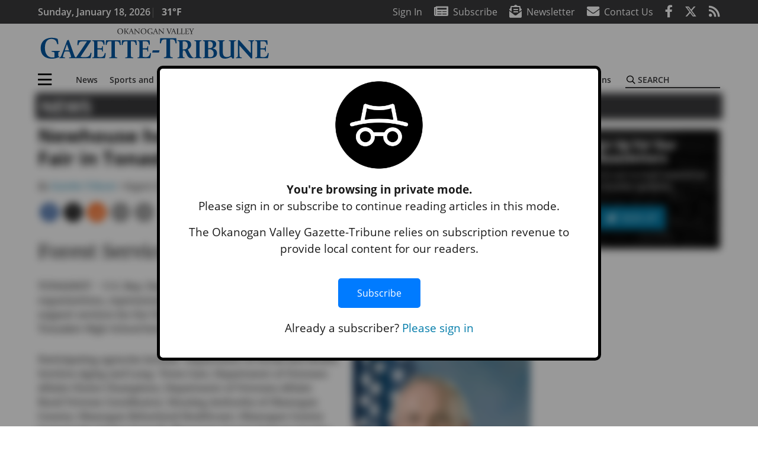

--- FILE ---
content_type: text/html; charset=UTF-8
request_url: https://www.gazette-tribune.com/uncategorized/newhouse-hosting-va-health-and-benefits-resource-fair-in-tonasket/75218/
body_size: 32595
content:
<!DOCTYPE html>
<html lang="en-US">
<head>
    <meta charset="UTF-8">
    <meta name="viewport" content="width=device-width, initial-scale=1, shrink-to-fit=no">
    <meta name="theme-color" content="#00aeef"> <!--3a3a3c-->
        <link rel="profile" href="http://gmpg.org/xfn/11">
    <style>img{max-width:100%;height:auto}:root{--mm-ocd-width:80%;--mm-ocd-min-width:200px;--mm-ocd-max-width:340px}:root{--mm-spn-item-height:36px;--mm-spn-item-indent:40px;--mm-spn-line-height:24px}:root{--blue:#007bff;--indigo:#6610f2;--purple:#6f42c1;--pink:#e83e8c;--red:#d32f3c;--orange:#fd7e14;--yellow:#ffc107;--green:#28a745;--teal:#20c997;--cyan:#17a2b8;--white:#fff;--gray:#666666;--gray-dark:#333333;--primary:#027caa;--secondary:#3a3a3c;--success:#28a745;--info:#17a2b8;--warning:#efa72e;--danger:#d32f3c;--light:#e5e5e5;--dark:#111111;--white:#fff;--red:#d32f3c;--breakpoint-xs:0;--breakpoint-sm:576px;--breakpoint-md:768px;--breakpoint-lg:992px;--breakpoint-xl:1200px;--font-family-sans-serif:"Open Sans",sans-serif;--font-family-monospace:SFMono-Regular,Menlo,Monaco,Consolas,"Liberation Mono","Courier New",monospace}*,::after,::before{box-sizing:border-box}html{font-family:sans-serif;line-height:1.15;-webkit-text-size-adjust:100%}article,header,main,nav{display:block}body{margin:0;font-family:"Open Sans",sans-serif;font-size:1rem;font-weight:400;line-height:1.5;color:#1a1a1a;text-align:left;background-color:#fff}h2{margin-top:0;margin-bottom:.5rem}p{margin-top:0;margin-bottom:1rem}ul{margin-top:0;margin-bottom:1rem}ul ul{margin-bottom:0}a{color:#027caa;text-decoration:none;background-color:transparent}img{vertical-align:middle;border-style:none}svg{overflow:hidden;vertical-align:middle}label{display:inline-block;margin-bottom:.5rem}button{border-radius:0}button,input{margin:0;font-family:inherit;font-size:inherit;line-height:inherit}button,input{overflow:visible}button{text-transform:none}[type=button],button{-webkit-appearance:button}[type=button]::-moz-focus-inner,button::-moz-focus-inner{padding:0;border-style:none}input[type=checkbox]{box-sizing:border-box;padding:0}::-webkit-file-upload-button{font:inherit;-webkit-appearance:button}summary{display:list-item}h2{margin-bottom:.5rem;font-weight:500;line-height:1.2}h2{font-size:2rem}.container{width:100%;padding-right:.25rem;padding-left:.25rem;margin-right:auto;margin-left:auto}@media (min-width:576px){.container{max-width:560px}}@media (min-width:768px){.container{max-width:740px}}@media (min-width:992px){.container{max-width:980px}}@media (min-width:1200px){.container{max-width:1160px}}.row{display:flex;flex-wrap:wrap;margin-right:-.25rem;margin-left:-.25rem}.col,.col-12,.col-lg-4,.col-lg-8,.col-md{position:relative;width:100%;padding-right:.25rem;padding-left:.25rem}.col{flex-basis:0;flex-grow:1;max-width:100%}.col-12{flex:0 0 100%;max-width:100%}.order-first{order:-1}@media (min-width:768px){.col-md{flex-basis:0;flex-grow:1;max-width:100%}}@media (min-width:992px){.col-lg-4{flex:0 0 33.33333%;max-width:33.33333%}.col-lg-8{flex:0 0 66.66667%;max-width:66.66667%}}.btn{display:inline-block;font-weight:400;color:#1a1a1a;text-align:center;vertical-align:middle;background-color:transparent;border:2px solid transparent;padding:.375rem .8rem;font-size:1rem;line-height:1.5;border-radius:0}.btn-primary{color:#fff;background-color:#027caa;border-color:#027caa}.navbar{position:relative;display:flex;flex-wrap:wrap;align-items:center;justify-content:space-between;padding:.5rem 1rem}.navbar .container{display:flex;flex-wrap:wrap;align-items:center;justify-content:space-between}.navbar-brand{display:inline-block;padding-top:.3125rem;padding-bottom:.3125rem;margin-right:1rem;font-size:1.25rem;line-height:inherit;white-space:nowrap}.navbar-toggler{padding:.25rem .75rem;font-size:1.25rem;line-height:1;background-color:transparent;border:2px solid transparent}@media (max-width:1199.98px){.navbar-expand-xl>.container{padding-right:0;padding-left:0}}.navbar-light .navbar-toggler{color:#3a3a3c;border-color:rgba(0,0,0,.1)}.bg-secondary{background-color:#3a3a3c!important}.rounded{border-radius:.25rem!important}.d-none{display:none!important}.d-block{display:block!important}.d-flex{display:flex!important}@media (min-width:992px){.d-lg-block{display:block!important}.d-lg-flex{display:flex!important}}@media (min-width:1200px){.navbar-expand-xl{flex-flow:row nowrap;justify-content:flex-start}.navbar-expand-xl>.container{flex-wrap:nowrap}.navbar-expand-xl .navbar-toggler{display:none}.d-xl-none{display:none!important}.d-xl-inline-block{display:inline-block!important}.d-xl-block{display:block!important}.d-xl-flex{display:flex!important}}.justify-content-between{justify-content:space-between!important}.align-items-center{align-items:center!important}.sr-only{position:absolute;width:1px;height:1px;padding:0;margin:-1px;overflow:hidden;clip:rect(0,0,0,0);white-space:nowrap;border:0}.w-100{width:100%!important}.mb-0{margin-bottom:0!important}.mt-2{margin-top:.5rem!important}.mr-2{margin-right:.5rem!important}.mb-2{margin-bottom:.5rem!important}.mb-3{margin-bottom:1rem!important}.py-0{padding-top:0!important}.px-0{padding-right:0!important}.py-0{padding-bottom:0!important}.pl-0,.px-0{padding-left:0!important}.pt-2,.py-2{padding-top:.5rem!important}.pr-2{padding-right:.5rem!important}.pb-2,.py-2{padding-bottom:.5rem!important}.py-3{padding-top:1rem!important}.py-3{padding-bottom:1rem!important}.px-gutter{padding-right:.25rem!important}.px-gutter{padding-left:.25rem!important}.ml-auto{margin-left:auto!important}@media (min-width:576px){.ml-sm-0{margin-left:0!important}.pr-sm-4{padding-right:1.5rem!important}}.text-center{text-align:center!important}@media (min-width:992px){.mb-lg-0{margin-bottom:0!important}.pr-lg-3{padding-right:1rem!important}.text-lg-left{text-align:left!important}.text-lg-right{text-align:right!important}}.text-primary{color:#027caa!important}.text-dark{color:#111!important}.wrapper{padding:.5rem 0}article img,img{max-width:100%;height:auto}a.skip-link{position:fixed;z-index:1000;top:0;right:0}.fab,.fad,.far,.fas{-moz-osx-font-smoothing:grayscale;-webkit-font-smoothing:antialiased;display:inline-block;font-style:normal;font-variant:normal;text-rendering:auto;line-height:1}.fa-lg{font-size:1.33333em;line-height:.75em;vertical-align:-.0667em}.fa-2x{font-size:2em}.fa-stack{display:inline-block;height:2em;line-height:2em;position:relative;vertical-align:middle;width:2.5em}.fa-stack-1x,.fa-stack-2x{left:0;position:absolute;text-align:center;width:100%}.fa-stack-1x{line-height:inherit}.fa-stack-2x{font-size:2em}.fa-bars:before{content:"\f0c9"}.fa-circle:before{content:"\f111"}.fa-envelope:before{content:"\f0e0"}.fa-envelope-open-text:before{content:"\f658"}.fa-facebook-f:before{content:"\f39e"}.fa-newspaper:before{content:"\f1ea"}.fa-print:before{content:"\f02f"}.fa-reddit-alien:before{content:"\f281"}.fa-rss:before{content:"\f09e"}.fa-search:before{content:"\f002"}.fa-times:before{content:"\f00d"}.fa-twitter:before{content:"\f099"}.sr-only{border:0;clip:rect(0,0,0,0);height:1px;margin:-1px;overflow:hidden;padding:0;position:absolute;width:1px}.far{font-family:'Font Awesome 5 Pro';font-weight:400}.fas{font-family:'Font Awesome 5 Pro';font-weight:900}.fab{font-family:'Font Awesome 5 Brands';font-weight:400}.fad{position:relative;font-family:'Font Awesome 5 Duotone';font-weight:900}.fad:before{position:absolute;color:var(--fa-primary-color,inherit);opacity:1;opacity:var(--fa-primary-opacity,1)}.fad:after{color:var(--fa-secondary-color,inherit);opacity:.4;opacity:var(--fa-secondary-opacity,.4)}.fad.fa-newspaper:after{content:"\10f1ea"}.mmenu-toggler{padding:.25rem .75rem;font-size:1.25rem;line-height:1;background-color:transparent;border:1px solid transparent;position:relative}#mmenuContainer .mmenu-toggler{padding:.25rem .75rem;margin-right:1.25rem;display:block;margin-left:auto;z-index:1;color:#027caa}#mmenuContainer a{border:1px solid transparent}:root{--swiper-theme-color:#007aff}.navbar-brand{margin-right:0}.ai-container{width:100%;height:auto;background:#e5e5e5;display:flex;justify-content:center;align-items:center}.navbar-toggler{padding:.75rem 1rem;font-size:1.25rem;line-height:1;border:none;border-radius:0;margin-left:auto;display:inline-block}.row__underline{border-bottom:2px solid #3a3a3c}.btn{text-transform:uppercase;font-weight:600}.socials{display:inline}.socials a{margin-left:1.25rem}.socials.socials__header{display:none}.socials.socials__header a{color:#fff}.socials.socials__single{display:flex;justify-content:flex-start;margin-bottom:1rem}.socials.socials__single a{margin-left:.25rem}.socials.socials__single a:first-of-type{margin-left:0}.socials.socials__single a.facebook .fa-stack-2x{color:#3c67a7}.socials.socials__single a.twitter .fa-stack-2x{color:#1da1f2}.socials.socials__single a.reddit .fa-stack-2x{color:#ff5700}.socials.socials__single a .fa-stack-1x{color:#fff}.socials.socials__single a .fa-stack-2x{color:grey}.page-header{display:flex;width:100%;justify-content:flex-start;align-items:center;margin-bottom:.5rem;background:#3a3a3c}.page-header .page-title{font-size:30px;font-weight:700;color:#fff;padding:.5rem;text-transform:uppercase;line-height:29px}#single-wrapper{padding-left:.75rem;padding-right:.75rem}#single-wrapper .entry-header .entry-title{margin-bottom:1rem}#single-wrapper .web-lead{margin-top:.5rem;margin-bottom:1rem}.entry-header .entry-title{font-weight:700;color:#000;margin-bottom:.25rem;display:block}.entry-header .entry-meta{font-style:italic;margin-bottom:.5rem;display:inline-block;font-size:1rem}.post .entry-content{font-family:Merriweather,Serif}.web-lead{font-size:1.25rem;margin-bottom:.5rem}.responsive-unit{display:flex;justify-content:space-evenly;align-items:center;flex-direction:column;background:#000;color:#fff;text-transform:uppercase;font-weight:700;width:100%}.responsive-unit.responsive-unit__row{height:250px;font-size:24px;line-height:1.9rem}#topNav{z-index:10;position:relative}#topNav .header-date{color:#fff;font-weight:600}#mmenuContainer{display:none}@media (min-width:576px){.navbar-toggler{margin-right:15px}}@media (min-width:992px){.navbar-toggler{display:none}.socials.socials__header{display:inline}}@media (min-width:1200px){.latest-ad-col__big{flex:0 0 calc(728px + .5rem);max-width:calc(728px + .5rem)}}html{overflow-y:scroll}#mega-menu-wrap-primary #mega-menu-primary>li.mega-menu-item>a.mega-menu-link{font-weight:600!important}#mega-menu-wrap-primary.mega-menu-wrap #mega-menu-primary li.mega-menu-item-has-children>a.mega-menu-link>span.mega-indicator::after{content:'\2023';transform:rotate(90deg);font-size:20px}.custom-mega-menu-wrapper{width:inherit}.custom-mega-menu-wrapper .mega-menu{display:flex!important;align-items:center;justify-content:space-between}.mega-footer a{font-size:14px!important}.wrapper{padding:0 0 .5rem}.socials a{margin-left:1rem}.ai-container{background:#fff!important}.site-search{position:relative;padding:.5rem 0}.site-search .search__icon{position:absolute;left:0;padding:0 2px}.site-search .search__icon i:before{font-size:.9rem;color:#000}.site-search .search__input{border-top:0;border-right:0;border-bottom:2px solid #3a3a3c;border-left:0;padding-left:1.3rem;width:10rem}.site-search .search__input::-moz-placeholder{font-weight:600;color:#3a3a3c;text-transform:uppercase;opacity:1}.site-search .search__input:-ms-input-placeholder{font-weight:600;color:#3a3a3c;text-transform:uppercase;opacity:1}.site-search.mobile-search .search__icon i:before{font-size:1.33rem}.site-search.mobile-search .search__input{padding-left:2rem;width:100%}.pub-logo{max-width:65%}.pub-logo svg .logo-path-a{fill:#0157a1}.pub-logo svg .logo-path-b{fill:#3a3a3c}.post-attachment{margin-bottom:3rem}.fa-facebook-f::before{content:"\f39e"!important}@media (min-width:992px) and (max-width:1199px){.responsive-unit{font-size:1.35rem}.pub-logo{margin-left:auto;margin-right:auto}}@media (min-width:1200px){#primary.content-area.right-sidebar-active{max-width:852px}.pub-logo{max-width:100%}}</style>
    <link rel="preconnect" href="https://www.facebook.com">
    <link rel="preconnect" href="https://connect.facebook.net">
    <link rel="stylesheet" href="https://www.gazette-tribune.com/wp-content/themes/momentous-spiovg/css/child-theme.min.css?v=1.1.1" media="print"
          onload="this.media='all'"/>
    <link rel="preload" href="https://www.gazette-tribune.com/wp-content/themes/momentous-spiovg/fonts/fa-regular-400.woff2" as="font" type="font/woff2" crossorigin>
    <link rel="preload" href="https://www.gazette-tribune.com/wp-content/themes/momentous-spiovg/fonts/fa-brands-400.woff2" as="font" type="font/woff2" crossorigin>
    <link rel="preload" href="https://www.gazette-tribune.com/wp-content/themes/momentous-spiovg/fonts/fa-solid-900.woff2" as="font" type="font/woff2" crossorigin>
    <title>Newhouse hosting VA Health and Benefits Resource Fair in Tonasket | Okanogan Valley Gazette-Tribune</title>
<meta name='robots' content='max-image-preview:large' />
	<style>img:is([sizes="auto" i], [sizes^="auto," i]) { contain-intrinsic-size: 3000px 1500px }</style>
	<link rel="alternate" type="application/rss+xml" title="Okanogan Valley Gazette-Tribune &raquo; Feed" href="https://www.gazette-tribune.com/feed/" />
<link rel="alternate" type="application/rss+xml" title="Okanogan Valley Gazette-Tribune &raquo; Comments Feed" href="https://www.gazette-tribune.com/comments/feed/" />
<link rel='stylesheet' id='marketplace_section_styles-css' href='https://www.gazette-tribune.com/wp-content/plugins/marketplace-shortcode-block-momentous/css/marketplace.css?ver=6.7.4' type='text/css' media='all' />
<link rel='stylesheet' id='weather_bug_styles-css' href='https://www.gazette-tribune.com/wp-content/plugins/weather-bug-momentous/css/weather-bug.css?ver=6.7.4' type='text/css' media='all' />
<link rel='stylesheet' id='newzware-paywall-jquery-css' href='https://www.gazette-tribune.com/wp-content/plugins/soundpress-paywall-newzware/css/jquery.ui.all.css?ver=1.0' type='text/css' media='' />
<link rel='stylesheet' id='newzware-paywall-epass-css' href='https://www.gazette-tribune.com/wp-content/plugins/soundpress-paywall-newzware/css/epass-css.css?ver=1.1' type='text/css' media='' />
<link rel='stylesheet' id='wp-block-library-css' href='https://www.gazette-tribune.com/wp-includes/css/dist/block-library/style.min.css?ver=6.7.4' type='text/css' media='all' />
<style id='classic-theme-styles-inline-css' type='text/css'>
/*! This file is auto-generated */
.wp-block-button__link{color:#fff;background-color:#32373c;border-radius:9999px;box-shadow:none;text-decoration:none;padding:calc(.667em + 2px) calc(1.333em + 2px);font-size:1.125em}.wp-block-file__button{background:#32373c;color:#fff;text-decoration:none}
</style>
<style id='global-styles-inline-css' type='text/css'>
:root{--wp--preset--aspect-ratio--square: 1;--wp--preset--aspect-ratio--4-3: 4/3;--wp--preset--aspect-ratio--3-4: 3/4;--wp--preset--aspect-ratio--3-2: 3/2;--wp--preset--aspect-ratio--2-3: 2/3;--wp--preset--aspect-ratio--16-9: 16/9;--wp--preset--aspect-ratio--9-16: 9/16;--wp--preset--color--black: #000000;--wp--preset--color--cyan-bluish-gray: #abb8c3;--wp--preset--color--white: #ffffff;--wp--preset--color--pale-pink: #f78da7;--wp--preset--color--vivid-red: #cf2e2e;--wp--preset--color--luminous-vivid-orange: #ff6900;--wp--preset--color--luminous-vivid-amber: #fcb900;--wp--preset--color--light-green-cyan: #7bdcb5;--wp--preset--color--vivid-green-cyan: #00d084;--wp--preset--color--pale-cyan-blue: #8ed1fc;--wp--preset--color--vivid-cyan-blue: #0693e3;--wp--preset--color--vivid-purple: #9b51e0;--wp--preset--gradient--vivid-cyan-blue-to-vivid-purple: linear-gradient(135deg,rgba(6,147,227,1) 0%,rgb(155,81,224) 100%);--wp--preset--gradient--light-green-cyan-to-vivid-green-cyan: linear-gradient(135deg,rgb(122,220,180) 0%,rgb(0,208,130) 100%);--wp--preset--gradient--luminous-vivid-amber-to-luminous-vivid-orange: linear-gradient(135deg,rgba(252,185,0,1) 0%,rgba(255,105,0,1) 100%);--wp--preset--gradient--luminous-vivid-orange-to-vivid-red: linear-gradient(135deg,rgba(255,105,0,1) 0%,rgb(207,46,46) 100%);--wp--preset--gradient--very-light-gray-to-cyan-bluish-gray: linear-gradient(135deg,rgb(238,238,238) 0%,rgb(169,184,195) 100%);--wp--preset--gradient--cool-to-warm-spectrum: linear-gradient(135deg,rgb(74,234,220) 0%,rgb(151,120,209) 20%,rgb(207,42,186) 40%,rgb(238,44,130) 60%,rgb(251,105,98) 80%,rgb(254,248,76) 100%);--wp--preset--gradient--blush-light-purple: linear-gradient(135deg,rgb(255,206,236) 0%,rgb(152,150,240) 100%);--wp--preset--gradient--blush-bordeaux: linear-gradient(135deg,rgb(254,205,165) 0%,rgb(254,45,45) 50%,rgb(107,0,62) 100%);--wp--preset--gradient--luminous-dusk: linear-gradient(135deg,rgb(255,203,112) 0%,rgb(199,81,192) 50%,rgb(65,88,208) 100%);--wp--preset--gradient--pale-ocean: linear-gradient(135deg,rgb(255,245,203) 0%,rgb(182,227,212) 50%,rgb(51,167,181) 100%);--wp--preset--gradient--electric-grass: linear-gradient(135deg,rgb(202,248,128) 0%,rgb(113,206,126) 100%);--wp--preset--gradient--midnight: linear-gradient(135deg,rgb(2,3,129) 0%,rgb(40,116,252) 100%);--wp--preset--font-size--small: 13px;--wp--preset--font-size--medium: 20px;--wp--preset--font-size--large: 36px;--wp--preset--font-size--x-large: 42px;--wp--preset--spacing--20: 0.44rem;--wp--preset--spacing--30: 0.67rem;--wp--preset--spacing--40: 1rem;--wp--preset--spacing--50: 1.5rem;--wp--preset--spacing--60: 2.25rem;--wp--preset--spacing--70: 3.38rem;--wp--preset--spacing--80: 5.06rem;--wp--preset--shadow--natural: 6px 6px 9px rgba(0, 0, 0, 0.2);--wp--preset--shadow--deep: 12px 12px 50px rgba(0, 0, 0, 0.4);--wp--preset--shadow--sharp: 6px 6px 0px rgba(0, 0, 0, 0.2);--wp--preset--shadow--outlined: 6px 6px 0px -3px rgba(255, 255, 255, 1), 6px 6px rgba(0, 0, 0, 1);--wp--preset--shadow--crisp: 6px 6px 0px rgba(0, 0, 0, 1);}:where(.is-layout-flex){gap: 0.5em;}:where(.is-layout-grid){gap: 0.5em;}body .is-layout-flex{display: flex;}.is-layout-flex{flex-wrap: wrap;align-items: center;}.is-layout-flex > :is(*, div){margin: 0;}body .is-layout-grid{display: grid;}.is-layout-grid > :is(*, div){margin: 0;}:where(.wp-block-columns.is-layout-flex){gap: 2em;}:where(.wp-block-columns.is-layout-grid){gap: 2em;}:where(.wp-block-post-template.is-layout-flex){gap: 1.25em;}:where(.wp-block-post-template.is-layout-grid){gap: 1.25em;}.has-black-color{color: var(--wp--preset--color--black) !important;}.has-cyan-bluish-gray-color{color: var(--wp--preset--color--cyan-bluish-gray) !important;}.has-white-color{color: var(--wp--preset--color--white) !important;}.has-pale-pink-color{color: var(--wp--preset--color--pale-pink) !important;}.has-vivid-red-color{color: var(--wp--preset--color--vivid-red) !important;}.has-luminous-vivid-orange-color{color: var(--wp--preset--color--luminous-vivid-orange) !important;}.has-luminous-vivid-amber-color{color: var(--wp--preset--color--luminous-vivid-amber) !important;}.has-light-green-cyan-color{color: var(--wp--preset--color--light-green-cyan) !important;}.has-vivid-green-cyan-color{color: var(--wp--preset--color--vivid-green-cyan) !important;}.has-pale-cyan-blue-color{color: var(--wp--preset--color--pale-cyan-blue) !important;}.has-vivid-cyan-blue-color{color: var(--wp--preset--color--vivid-cyan-blue) !important;}.has-vivid-purple-color{color: var(--wp--preset--color--vivid-purple) !important;}.has-black-background-color{background-color: var(--wp--preset--color--black) !important;}.has-cyan-bluish-gray-background-color{background-color: var(--wp--preset--color--cyan-bluish-gray) !important;}.has-white-background-color{background-color: var(--wp--preset--color--white) !important;}.has-pale-pink-background-color{background-color: var(--wp--preset--color--pale-pink) !important;}.has-vivid-red-background-color{background-color: var(--wp--preset--color--vivid-red) !important;}.has-luminous-vivid-orange-background-color{background-color: var(--wp--preset--color--luminous-vivid-orange) !important;}.has-luminous-vivid-amber-background-color{background-color: var(--wp--preset--color--luminous-vivid-amber) !important;}.has-light-green-cyan-background-color{background-color: var(--wp--preset--color--light-green-cyan) !important;}.has-vivid-green-cyan-background-color{background-color: var(--wp--preset--color--vivid-green-cyan) !important;}.has-pale-cyan-blue-background-color{background-color: var(--wp--preset--color--pale-cyan-blue) !important;}.has-vivid-cyan-blue-background-color{background-color: var(--wp--preset--color--vivid-cyan-blue) !important;}.has-vivid-purple-background-color{background-color: var(--wp--preset--color--vivid-purple) !important;}.has-black-border-color{border-color: var(--wp--preset--color--black) !important;}.has-cyan-bluish-gray-border-color{border-color: var(--wp--preset--color--cyan-bluish-gray) !important;}.has-white-border-color{border-color: var(--wp--preset--color--white) !important;}.has-pale-pink-border-color{border-color: var(--wp--preset--color--pale-pink) !important;}.has-vivid-red-border-color{border-color: var(--wp--preset--color--vivid-red) !important;}.has-luminous-vivid-orange-border-color{border-color: var(--wp--preset--color--luminous-vivid-orange) !important;}.has-luminous-vivid-amber-border-color{border-color: var(--wp--preset--color--luminous-vivid-amber) !important;}.has-light-green-cyan-border-color{border-color: var(--wp--preset--color--light-green-cyan) !important;}.has-vivid-green-cyan-border-color{border-color: var(--wp--preset--color--vivid-green-cyan) !important;}.has-pale-cyan-blue-border-color{border-color: var(--wp--preset--color--pale-cyan-blue) !important;}.has-vivid-cyan-blue-border-color{border-color: var(--wp--preset--color--vivid-cyan-blue) !important;}.has-vivid-purple-border-color{border-color: var(--wp--preset--color--vivid-purple) !important;}.has-vivid-cyan-blue-to-vivid-purple-gradient-background{background: var(--wp--preset--gradient--vivid-cyan-blue-to-vivid-purple) !important;}.has-light-green-cyan-to-vivid-green-cyan-gradient-background{background: var(--wp--preset--gradient--light-green-cyan-to-vivid-green-cyan) !important;}.has-luminous-vivid-amber-to-luminous-vivid-orange-gradient-background{background: var(--wp--preset--gradient--luminous-vivid-amber-to-luminous-vivid-orange) !important;}.has-luminous-vivid-orange-to-vivid-red-gradient-background{background: var(--wp--preset--gradient--luminous-vivid-orange-to-vivid-red) !important;}.has-very-light-gray-to-cyan-bluish-gray-gradient-background{background: var(--wp--preset--gradient--very-light-gray-to-cyan-bluish-gray) !important;}.has-cool-to-warm-spectrum-gradient-background{background: var(--wp--preset--gradient--cool-to-warm-spectrum) !important;}.has-blush-light-purple-gradient-background{background: var(--wp--preset--gradient--blush-light-purple) !important;}.has-blush-bordeaux-gradient-background{background: var(--wp--preset--gradient--blush-bordeaux) !important;}.has-luminous-dusk-gradient-background{background: var(--wp--preset--gradient--luminous-dusk) !important;}.has-pale-ocean-gradient-background{background: var(--wp--preset--gradient--pale-ocean) !important;}.has-electric-grass-gradient-background{background: var(--wp--preset--gradient--electric-grass) !important;}.has-midnight-gradient-background{background: var(--wp--preset--gradient--midnight) !important;}.has-small-font-size{font-size: var(--wp--preset--font-size--small) !important;}.has-medium-font-size{font-size: var(--wp--preset--font-size--medium) !important;}.has-large-font-size{font-size: var(--wp--preset--font-size--large) !important;}.has-x-large-font-size{font-size: var(--wp--preset--font-size--x-large) !important;}
:where(.wp-block-post-template.is-layout-flex){gap: 1.25em;}:where(.wp-block-post-template.is-layout-grid){gap: 1.25em;}
:where(.wp-block-columns.is-layout-flex){gap: 2em;}:where(.wp-block-columns.is-layout-grid){gap: 2em;}
:root :where(.wp-block-pullquote){font-size: 1.5em;line-height: 1.6;}
</style>
<link rel='stylesheet' id='incognito-detector-style-css' href='https://www.gazette-tribune.com/wp-content/plugins/incognito_dectector/css/incognito-detector.css?ver=1.00' type='text/css' media='all' />
<link rel='stylesheet' id='megamenu-css' href='https://www.gazette-tribune.com/wp-content/uploads/maxmegamenu/style.css?ver=9eb82a' type='text/css' media='all' />
<style id='has-inline-styles-inline-css' type='text/css'>
.has-social-placeholder {display: none;height: 0;width: 0;overflow: hidden;}.has-inline-text { background-color: #ffefb1; color: #000000; }.has-inline-text:hover { background-color: #fcd63c; color: #000000; }
</style>
<script type="text/javascript" id="newzware-paywall-config-js-extra">
/* <![CDATA[ */
var php_vars = {"publication":"Gazette-Tribune","website":"https:\/\/www.gazette-tribune.com\/","site":"sound","edition":"OVG","meter":"3","imgBestValue":"","imgBestCollage":"","imgBestRegister":""};
/* ]]> */
</script>
<script type="text/javascript" src="https://www.gazette-tribune.com/wp-content/plugins/soundpress-paywall-newzware/javascript/config.js?ver=2.0" id="newzware-paywall-config-js"></script>
<script type="text/javascript" src="https://www.gazette-tribune.com/wp-content/plugins/soundpress-paywall-newzware/javascript/site-min.js?ver=1.0" id="newzware-paywall-site-js"></script>
<script type="text/javascript" src="https://www.gazette-tribune.com/wp-content/plugins/soundpress-paywall-newzware/javascript/jquery-1.7.2.js?ver=1.0" id="newzware-paywall-jquery-js"></script>
<script type="text/javascript" src="https://www.gazette-tribune.com/wp-content/plugins/soundpress-paywall-newzware/javascript/jquery.ui.core.min.js?ver=1.0" id="newzware-paywall-jquery-core-js"></script>
<script type="text/javascript" src="https://www.gazette-tribune.com/wp-content/plugins/soundpress-paywall-newzware/javascript/jquery-ui.min.js?ver=1.0" id="newzware-paywall-jquery-min-js"></script>
<script type="text/javascript" src="https://www.gazette-tribune.com/wp-content/plugins/soundpress-paywall-newzware/javascript/nwJQuery.js?ver=1.0" id="newzware-paywall-noConflict-js"></script>
<script type="text/javascript" src="https://www.gazette-tribune.com/wp-content/plugins/soundpress-paywall-newzware/javascript/e-pass-min.js?ver=1.0" id="newzware-paywall-epass-min-js"></script>
<script type="text/javascript" src="https://www.gazette-tribune.com/wp-includes/js/jquery/jquery.min.js?ver=3.7.1" id="jquery-core-js"></script>
<script type="text/javascript" src="https://www.gazette-tribune.com/wp-includes/js/jquery/jquery-migrate.min.js?ver=3.4.1" id="jquery-migrate-js"></script>
<script defer type="text/javascript" src="https://www.gazette-tribune.com/wp-content/plugins/marketplace-shortcode-block-momentous/js/marketplace.js?ver=6.7.4" id="marketplace_section_script-defer-js"></script>
<link rel="https://api.w.org/" href="https://www.gazette-tribune.com/wp-json/" /><link rel="alternate" title="JSON" type="application/json" href="https://www.gazette-tribune.com/wp-json/wp/v2/posts/75218" /><link rel="EditURI" type="application/rsd+xml" title="RSD" href="https://www.gazette-tribune.com/xmlrpc.php?rsd" />
<link rel='shortlink' href='https://www.gazette-tribune.com/?p=75218' />
<link rel="alternate" title="oEmbed (JSON)" type="application/json+oembed" href="https://www.gazette-tribune.com/wp-json/oembed/1.0/embed?url=https%3A%2F%2Fwww.gazette-tribune.com%2Fnews%2Fnewhouse-hosting-va-health-and-benefits-resource-fair-in-tonasket%2F75218%2F" />
<link rel="alternate" title="oEmbed (XML)" type="text/xml+oembed" href="https://www.gazette-tribune.com/wp-json/oembed/1.0/embed?url=https%3A%2F%2Fwww.gazette-tribune.com%2Fnews%2Fnewhouse-hosting-va-health-and-benefits-resource-fair-in-tonasket%2F75218%2F&#038;format=xml" />
<!--Newzware embed-->
<style>
.nwstartoverlay { position: absolute; width: 100%; height: 50%; top: 10%; text-align: center; z-index: 2147483646}
</style>
<script id='newzwareNSconfig' src='https://everettweb.newzware.com/ss70v2/sound/custom/nwstartconfig_OVG.js'></script>

<!-- Start Global site tag (gtag.js) - Google Analytics -->
<script async src="https://www.googletagmanager.com/gtag/js?id=UA-52608-63"></script>
<script>
  window.dataLayer = window.dataLayer || [];
  function gtag(){dataLayer.push(arguments);}
  gtag('js', new Date());

  gtag('config', 'UA-52608-63');
  gtag('config', 'UA-109002081-1');
</script>
<!-- End Global site tag (gtag.js) - Google Analytics -->
<!-- Google Tag Manager -->
<script>(function(w,d,s,l,i){w[l]=w[l]||[];w[l].push({'gtm.start':
new Date().getTime(),event:'gtm.js'});var f=d.getElementsByTagName(s)[0],
j=d.createElement(s),dl=l!='dataLayer'?'&l='+l:'';j.async=true;j.src=
'https://www.googletagmanager.com/gtm.js?id='+i+dl;f.parentNode.insertBefore(j,f);
})(window,document,'script','dataLayer','GTM-NDKHNZ4');</script>
<!-- End Google Tag Manager -->

<!-- Google Tag Manager -->
<script>(function(w,d,s,l,i){w[l]=w[l]||[];w[l].push({'gtm.start':
new Date().getTime(),event:'gtm.js'});var f=d.getElementsByTagName(s)[0],
j=d.createElement(s),dl=l!='dataLayer'?'&l='+l:'';j.async=true;j.src=
'https://www.googletagmanager.com/gtm.js?id='+i+dl;f.parentNode.insertBefore(j,f);
})(window,document,'script','dataLayer','GTM-NPHJBHV');</script>
<!-- End Google Tag Manager -->


<!-- Start Marfeel Code -->
<script type="text/javascript">
!function(){"use strict";function e(e){var t=!(arguments.length>1&&void 0!==arguments[1])||arguments[1],c=document.createElement("script");c.src=e,t?c.type="module":(c.async=!0,c.type="text/javascript",c.setAttribute("nomodule",""));var n=document.getElementsByTagName("script")[0];n.parentNode.insertBefore(c,n)}!function(t,c){!function(t,c,n){var a,o,r;n.accountId=c,null!==(a=t.marfeel)&&void 0!==a||(t.marfeel={}),null!==(o=(r=t.marfeel).cmd)&&void 0!==o||(r.cmd=[]),t.marfeel.config=n;var i="https://sdk.mrf.io/statics";e("".concat(i,"/marfeel-sdk.js?id=").concat(c),!0),e("".concat(i,"/marfeel-sdk.es5.js?id=").concat(c),!1)}(t,c,arguments.length>2&&void 0!==arguments[2]?arguments[2]:{})}(window,7739,{} /* Config */)}();
</script>
<!-- End Marfeel Code -->



<!-- BlueConic -->
<!-- <script src="https://cdn.blueconic.net/soundpublishing.js"></script> -->
<script src="https://l099.gazette-tribune.com/script.js"></script><style type='text/css'>#slidebox {background-image:url('')</style><script type="text/javascript">
		if (screen.width < 640) {
			nwLogoutID = "nwmobilelogoutdiv";
			nwLogoutText = "Subscriber Sign Out";
		}nwNoActionOnInit = true;newzware_epassInit();</script><!-- SEO meta tags powered by SmartCrawl https://wpmudev.com/project/smartcrawl-wordpress-seo/ -->
<link rel="canonical" href="https://www.gazette-tribune.com/news/newhouse-hosting-va-health-and-benefits-resource-fair-in-tonasket/75218/" />
<meta name="description" content="TONASKET – U.S. Rep. Dan Newhouse is inviting all veterans to join several state and local organizations, representatives from the Mann-Grandstaff VA Medica ..." />
<script type="application/ld+json">{"@context":"https:\/\/schema.org","@graph":[{"@type":"Organization","@id":"https:\/\/www.gazette-tribune.com\/#schema-publishing-organization","url":"https:\/\/www.gazette-tribune.com","name":"Okanogan Valley Gazette-Tribune","logo":{"@type":"ImageObject","@id":"https:\/\/www.gazette-tribune.com\/#schema-organization-logo","url":"http:\/\/www.gazette-tribune.com\/wp-content\/uploads\/2019\/12\/OVG.png","height":60,"width":60}},{"@type":"WebSite","@id":"https:\/\/www.gazette-tribune.com\/#schema-website","url":"https:\/\/www.gazette-tribune.com","name":"Okanogan Valley Gazette-Tribune","encoding":"UTF-8","potentialAction":{"@type":"SearchAction","target":"https:\/\/www.gazette-tribune.com\/search\/{search_term_string}\/","query-input":"required name=search_term_string"}},{"@type":"BreadcrumbList","@id":"https:\/\/www.gazette-tribune.com\/uncategorized\/newhouse-hosting-va-health-and-benefits-resource-fair-in-tonasket\/75218?p=75218&page&name=newhouse-hosting-va-health-and-benefits-resource-fair-in-tonasket&category_name=uncategorized\/#breadcrumb","itemListElement":[{"@type":"ListItem","position":1,"name":"Home","item":"https:\/\/www.gazette-tribune.com"},{"@type":"ListItem","position":2,"name":"News","item":"https:\/\/www.gazette-tribune.com\/news\/"},{"@type":"ListItem","position":3,"name":"Newhouse hosting VA Health and Benefits Resource Fair in Tonasket"}]},{"@type":"Person","@id":"https:\/\/www.gazette-tribune.com\/author\/staff\/#schema-author","name":"Gazette-Tribune","url":"https:\/\/www.gazette-tribune.com\/author\/staff\/"},{"@type":"WebPage","@id":"https:\/\/www.gazette-tribune.com\/news\/newhouse-hosting-va-health-and-benefits-resource-fair-in-tonasket\/75218\/#schema-webpage","isPartOf":{"@id":"https:\/\/www.gazette-tribune.com\/#schema-website"},"publisher":{"@id":"https:\/\/www.gazette-tribune.com\/#schema-publishing-organization"},"url":"https:\/\/www.gazette-tribune.com\/news\/newhouse-hosting-va-health-and-benefits-resource-fair-in-tonasket\/75218\/"},{"@type":"Article","mainEntityOfPage":{"@id":"https:\/\/www.gazette-tribune.com\/news\/newhouse-hosting-va-health-and-benefits-resource-fair-in-tonasket\/75218\/#schema-webpage"},"author":{"@id":"https:\/\/www.gazette-tribune.com\/author\/staff\/#schema-author"},"publisher":{"@id":"https:\/\/www.gazette-tribune.com\/#schema-publishing-organization"},"dateModified":"2017-08-25T10:35:47","datePublished":"2017-08-25T10:35:47","headline":"Newhouse hosting VA Health and Benefits Resource Fair in Tonasket | Okanogan Valley Gazette-Tribune","description":"TONASKET \u2013 U.S. Rep. Dan Newhouse is inviting all veterans to join several state and local organizations, representatives from the Mann-Grandstaff VA Medica ...","name":"Newhouse hosting VA Health and Benefits Resource Fair in Tonasket"}]}</script>
<meta property="og:type" content="article" />
<meta property="og:url" content="https://www.gazette-tribune.com/news/newhouse-hosting-va-health-and-benefits-resource-fair-in-tonasket/75218/" />
<meta property="og:title" content="Newhouse hosting VA Health and Benefits Resource Fair in Tonasket | Okanogan Valley Gazette-Tribune" />
<meta property="og:description" content="TONASKET – U.S. Rep. Dan Newhouse is inviting all veterans to join several state and local organizations, representatives from the Mann-Grandstaff VA Medica ..." />
<meta property="og:image" content="http://www.gazette-tribune.com/wp-content/uploads/2017/04/US-Rep.-Dan-Newhouse_4th-Dist-300x450.jpg" />
<meta property="article:published_time" content="2017-08-25T10:35:47" />
<meta property="article:author" content="Gazette-Tribune" />
<meta name="twitter:card" content="summary_large_image" />
<meta name="twitter:site" content="@GazetteTribune" />
<meta name="twitter:title" content="Newhouse hosting VA Health and Benefits Resource Fair in Tonasket | Okanogan Valley Gazette-Tribune" />
<meta name="twitter:description" content="TONASKET – U.S. Rep. Dan Newhouse is inviting all veterans to join several state and local organizations, representatives from the Mann-Grandstaff VA Medica ..." />
<meta name="twitter:image" content="http://www.gazette-tribune.com/wp-content/uploads/2017/04/US-Rep.-Dan-Newhouse_4th-Dist-300x450.jpg" />
<!-- /SEO -->
		<script>
			document.documentElement.className = document.documentElement.className.replace('no-js', 'js');
		</script>
				<style>
			.no-js img.lazyload {
				display: none;
			}

			figure.wp-block-image img.lazyloading {
				min-width: 150px;
			}

						.lazyload, .lazyloading {
				opacity: 0;
			}

			.lazyloaded {
				opacity: 1;
				transition: opacity 400ms;
				transition-delay: 0ms;
			}

					</style>
		<meta name="mobile-web-app-capable" content="yes">
<meta name="apple-mobile-web-app-capable" content="yes">
<meta name="apple-mobile-web-app-title" content="Okanogan Valley Gazette-Tribune - Serving Washington&#039;s Okanogan Valley Since 1905">
<link rel="icon" href="https://www.gazette-tribune.com/wp-content/uploads/2019/12/cropped-ovg-favicon-32x32.png" sizes="32x32" />
<link rel="icon" href="https://www.gazette-tribune.com/wp-content/uploads/2019/12/cropped-ovg-favicon-192x192.png" sizes="192x192" />
<link rel="apple-touch-icon" href="https://www.gazette-tribune.com/wp-content/uploads/2019/12/cropped-ovg-favicon-180x180.png" />
<meta name="msapplication-TileImage" content="https://www.gazette-tribune.com/wp-content/uploads/2019/12/cropped-ovg-favicon-270x270.png" />
		<style type="text/css" id="wp-custom-css">
			.row {display: flex !important;}

.mm-ocd {
	z-index: 1000;
}

.entry-content ins {
	text-decoration: none;
}

@media (min-width: 584px) {
	.post-attachment.small,
    .featured-image.small {
		float: left;
		margin: 0 !important;
		padding: 6px 23px 8px 0 !important;
		width: 280px;
		max-width: 280px !important;
	}
}

@media (max-width: 991px) {
	#right-sidebar .widget_recent_entries {
		display: none;
	}
}

.fa-twitter:before {
  display:inline-block;
  font-size:inherit;
  width:1em;
  overflow:visible;
  vertical-align:-.125em;
  content: url("data:image/svg+xml,%3Csvg xmlns='http://www.w3.org/2000/svg' viewBox='0 0 512 512'%3E%3Cpath d='M389.2 48h70.6L305.6 224.2 487 464H345L233.7 318.6 106.5 464H35.8L200.7 275.5 26.8 48H172.4L272.9 180.9 389.2 48zM364.4 421.8h39.1L151.1 88h-42L364.4 421.8z'/%3E%3C/svg%3E") !important;
}
.socials .fa-twitter:before {
  content: url("data:image/svg+xml,%3Csvg xmlns='http://www.w3.org/2000/svg' viewBox='0 0 512 512'%3E%3Cpath fill='white' d='M389.2 48h70.6L305.6 224.2 487 464H345L233.7 318.6 106.5 464H35.8L200.7 275.5 26.8 48H172.4L272.9 180.9 389.2 48zM364.4 421.8h39.1L151.1 88h-42L364.4 421.8z'/%3E%3C/svg%3E") !important;
}
.socials.socials__footer .fa-twitter:before {
  content: url("data:image/svg+xml,%3Csvg xmlns='http://www.w3.org/2000/svg' viewBox='0 0 512 512'%3E%3Cpath d='M389.2 48h70.6L305.6 224.2 487 464H345L233.7 318.6 106.5 464H35.8L200.7 275.5 26.8 48H172.4L272.9 180.9 389.2 48zM364.4 421.8h39.1L151.1 88h-42L364.4 421.8z'/%3E%3C/svg%3E") !important;
}
.socials.socials__single a.twitter .fa-stack-2x {
  color: #000;
}
.socials.socials__single a.twitter:hover .fa-stack-2x,
.socials.socials__single a.twitter:focus .fa-stack-2x{
  color: #2e2e2e;
}
		</style>
		<style type="text/css">/** Mega Menu CSS: fs **/</style>
<!-- DoubleClick for Publishers -->
<script type='text/javascript'>
  var googletag = googletag || {};
  googletag.cmd = googletag.cmd || [];
  (function() {
    var gads = document.createElement('script');
    gads.async = true;
    gads.type = 'text/javascript';
    var useSSL = 'https:' == document.location.protocol;
    gads.src = (useSSL ? 'https:' : 'http:') +
      '//www.googletagservices.com/tag/js/gpt.js';
    var node = document.getElementsByTagName('script')[0];
    node.parentNode.insertBefore(gads, node);
  })();
</script>
<script type='text/javascript'>
  var gptAdSlots = [];
  googletag.cmd.push(function() {
    var mappingHorizontal = googletag.sizeMapping().
      addSize([1024, 0],[[970, 250],[970, 90], [728, 90], [970, 30]]).
      addSize([768, 0],[[728, 90], [320, 50], [320, 100], [300, 50]]).
      addSize([340, 0],[[320, 50], [320, 100], [300, 50]]).
      addSize([0, 0],[300, 50]).
      build();
    var mappingVertical = googletag.sizeMapping().
      addSize([1024, 0],[[300, 1050],[300, 600], [300, 250]]).
      addSize([320, 0],[[300, 600],[300, 250]]).
      addSize([0, 0],[300, 250]).
      build();
    var mappingFeatured = googletag.sizeMapping().
      addSize([1024, 0],[[300, 1050],[300, 600]]).
      addSize([320, 0],[[300, 600]]).
      addSize([0, 0],[300, 250]).
      build();
    var mappingHIPencil = googletag.sizeMapping().
      addSize([980, 0],[[970, 30],[970, 250]]).
      addSize([0, 0],[320, 50]).
      build();
    var mappingPollSponsor = googletag.sizeMapping().
      addSize([1024, 0],[[500, 200]]).
      addSize([0, 0],[300, 250]).
      build();
var mappingLdrBrdOnly = googletag.sizeMapping().
    addSize([768, 0], [728, 90]).
    addSize([320, 0], [320, 50]).
    build();
var mappingBillBrdOnly = googletag.sizeMapping().
    addSize([980, 0], [970, 250]).
    addSize([768, 0], [728, 90]).
    addSize([320, 0], [320, 50]).
    build();

    gptAdSlots[0] = googletag.defineSlot('/22692889424/sp/adunit0', [[320, 50], [970, 30], [970, 250]], 'div-gpt-0').defineSizeMapping(mappingHIPencil).addService(googletag.pubads());
    gptAdSlots[1] = googletag.defineSlot('/22692889424/sp/adUnit1', [970, 90], 'div-gpt-1').defineSizeMapping(mappingHorizontal).addService(googletag.pubads());
    gptAdSlots[2] = googletag.defineSlot('/22692889424/sp/adUnit2', [[300, 1050],[300, 600], [300, 250]], 'div-gpt-2').defineSizeMapping(mappingFeatured).addService(googletag.pubads());
    gptAdSlots[3] = googletag.defineSlot('/22692889424/sp/adUnit3', [[970, 250],[970, 90], [728, 90],[320, 50], [320, 100], [300, 50]], 'div-gpt-3').defineSizeMapping(mappingHorizontal).addService(googletag.pubads());
    gptAdSlots[4] = googletag.defineSlot('/22692889424/sp/adUnit4', [[300, 600], [300, 250]], 'div-gpt-4').defineSizeMapping(mappingVertical).addService(googletag.pubads());
gptAdSlots[5] = googletag.defineSlot('/22692889424/sp/adUnit5', [[728, 90],[320, 50], [320, 100], [300, 50]], 'div-gpt-5').defineSizeMapping(mappingLdrBrdOnly).addService(googletag.pubads());
    gptAdSlots[6] = googletag.defineSlot('/22692889424/sp/adUnit6', [[300, 1050],[300, 600], [300, 250]], 'div-gpt-6').defineSizeMapping(mappingVertical).addService(googletag.pubads());
gptAdSlots[7] = googletag.defineSlot('/22692889424/sp/adUnit7', [[728, 90],[320, 50], [320, 100], [300, 50]], 'div-gpt-7').defineSizeMapping(mappingLdrBrdOnly).addService(googletag.pubads());
    gptAdSlots[8] = googletag.defineSlot('/22692889424/sp/adUnit8', [[300, 1050],[300, 600], [300, 250]], 'div-gpt-8').defineSizeMapping(mappingVertical).addService(googletag.pubads());
    gptAdSlots[9] = googletag.defineSlot('/22692889424/sp/adUnit9', [[970, 250],[970, 90], [728, 90],[320, 50], [320, 100], [300, 50]], 'div-gpt-9').defineSizeMapping(mappingHorizontal).addService(googletag.pubads());
    gptAdSlots[10] = googletag.defineSlot('/22692889424/sp/adUnit10', [[300, 1050],[300, 600], [300, 250]], 'div-gpt-10').defineSizeMapping(mappingVertical).addService(googletag.pubads());
gptAdSlots[11] = googletag.defineSlot('/22692889424/sp/adUnit11', [[728, 90],[320, 50], [320, 100], [300, 50]], 'div-gpt-11').defineSizeMapping(mappingLdrBrdOnly).addService(googletag.pubads());
    gptAdSlots[12] = googletag.defineSlot('/22692889424/sp/adUnit12', [[300, 1050],[300, 600], [300, 250]], 'div-gpt-12').defineSizeMapping(mappingVertical).addService(googletag.pubads());
gptAdSlots[13] = googletag.defineSlot('/22692889424/sp/adUnit13', [[728, 90],[320, 50], [320, 100], [300, 50]], 'div-gpt-13').defineSizeMapping(mappingLdrBrdOnly).addService(googletag.pubads());
    gptAdSlots[14] = googletag.defineSlot('/22692889424/sp/adUnit14', [[300, 1050],[300, 600], [300, 250]], 'div-gpt-14').defineSizeMapping(mappingVertical).addService(googletag.pubads());
gptAdSlots[15] = googletag.defineSlot('/22692889424/sp/adUnit15', [[970, 250],[970, 90], [728, 90],[320, 50], [320, 100], [300, 50]], 'div-gpt-15').defineSizeMapping(mappingHorizontal).addService(googletag.pubads());
    gptAdSlots[16] = googletag.defineSlot('/22692889424/sp/adunit100', [280, 100], 'div-gpt-ad-1470105203778-0').addService(googletag.pubads());
    gptAdSlots[17] = googletag.defineSlot('/22692889424/sp/adunit100', [280, 100], 'div-gpt-ad-1470105203778-1').addService(googletag.pubads());
    gptAdSlots[18] = googletag.defineSlot('/22692889424/sp/adunit100', [120, 100], 'div-gpt-ad-1470105203778-2').addService(googletag.pubads());
    gptAdSlots[19] = googletag.defineSlot('/22692889424/sp/adunit100', [120, 100], 'div-gpt-ad-1470105203778-3').addService(googletag.pubads());
    gptAdSlots[20] = googletag.defineSlot('/22692889424/sp/adunit101', [500, 200], 'div-gpt-20').defineSizeMapping(mappingPollSponsor).addService(googletag.pubads());
    gptAdSlots[21] = googletag.defineSlot('/22692889424/sp/adunit102', [1,1], 'div-gpt-102').addService(googletag.pubads());
    gptAdSlots[22] = googletag.defineSlot('/22692889424/sp/adunit31', [300, 250], 'div-gpt-31').addService(googletag.pubads());
    gptAdSlots[23] = googletag.defineSlot('/22692889424/sp/adunit32', [300, 250], 'div-gpt-32').addService(googletag.pubads());
    gptAdSlots[24] = googletag.defineSlot('/22692889424/sp/adunit33', [300, 250], 'div-gpt-33').addService(googletag.pubads());
    gptAdSlots[25] = googletag.defineSlot('/22692889424/sp/adunit34', [300, 250], 'div-gpt-34').addService(googletag.pubads());
    gptAdSlots[26] = googletag.defineSlot('/22692889424/sp/adunit35', [300, 250], 'div-gpt-35').addService(googletag.pubads());
    gptAdSlots[27] = googletag.defineSlot('/22692889424/sp/adunit36', [300, 250], 'div-gpt-36').addService(googletag.pubads());
    gptAdSlots[28] = googletag.defineSlot('/22692889424/sp/adunit37', [300, 250], 'div-gpt-37').addService(googletag.pubads());
    gptAdSlots[29] = googletag.defineSlot('/22692889424/sp/adunit38', [300, 250], 'div-gpt-38').addService(googletag.pubads());
    gptAdSlots[30] = googletag.defineSlot('/22692889424/sp/adunit39', [300, 250], 'div-gpt-39').addService(googletag.pubads());
googletag.defineSlot('/22692889424/sp/contest0', [[728, 90], [320, 50], [320, 100], [300, 50]], 'contest0').defineSizeMapping(mappingLdrBrdOnly).addService(googletag.pubads());
googletag.defineSlot('/22692889424/sp/contest1', [[300, 250], [300, 1050], [300, 600]], 'contest1').addService(googletag.pubads());
googletag.defineSlot('/22692889424/sp/contest2', [[300, 250], [300, 1050], [300, 600]], 'contest2').addService(googletag.pubads());
googletag.defineSlot('/22692889424/sp/contest3', [[300, 250], [300, 1050], [300, 600]], 'contest3').addService(googletag.pubads());
googletag.defineSlot('/22692889424/sp/contest4', [[300, 250], [300, 1050], [300, 600]], 'contest4').addService(googletag.pubads());
    googletag.pubads().setTargeting('site', ['gazette-tribune.com']).setTargeting("pageUrl", [window.location.pathname]);
    googletag.pubads().collapseEmptyDivs();
    googletag.enableServices();
  });
</script>
    <script>
        var $ = jQuery.noConflict();
    </script>
    <div class="loggedInStatus"></div>
    <!-- ******************* Fix to show eeditions issue ******************* -->
        </head>

<body class="post-template-default single single-post postid-75218 single-format-standard wp-embed-responsive mega-menu-primary group-blog has-body">
<div class="site" id="page">
    <!-- ******************* The Navbar Area ******************* -->
    <div id="wrapper-navbar" itemscope itemtype="http://schema.org/WebSite">

        <a class="skip-link sr-only sr-only-focusable" href="#content">Skip to content</a>

        <div id="topNav" class="bg-secondary position-lg-static d-none d-lg-flex w-100">

                        <div class="container">
                
                <div class="row py-2">
                    <div class="d-none d-lg-flex col-lg-4 text-lg-left mb-lg-0">
                        <span class="header-date">Sunday, January 18, 2026</span> <div class="momentous-weather-bug-desktop-wrapper">
  <a class="weather-bug weather-bug-desktop" title="Current weather and forecast" href="/weather/">
    <img alt="" class="weather-bug-icon" src="https://www.accuweather.com/images/weathericons/38.svg" loading="lazy" />
    <span class="weather-bug-temperature">31°F</span>
  </a>
</div>
                    </div>
                    <div class="col-12 col-lg-8 d-flex align-items-center justify-content-between d-lg-block text-lg-right">
                        <div class="socials socials__header">
                            <a style="display:none;" id="nwlogoutdiv" href="javascript:newzware_doLogout();">Sign Out</a>

                            <a class="loglinks" onClick="javascript:newzware_showLogin();showLogInBox();" href="javascript:void(0)">Sign In</a>

                            <a href="/subscribe/"><i class="fas fa-lg fa-newspaper mr-2"></i>Subscribe</a>
                            <a href="/newsletter/"><i class="fas fa-lg fa-envelope-open-text mr-2"></i>Newsletter</a>
                            <a href="/contact-us/"><i class="fas fa-lg fa-envelope mr-2"></i>Contact Us</a>

                                                            <a title="Find Us On Facebook" class="facebook" rel="noopener" target="_blank" href="https://www.facebook.com/GazetteTribune"><i class="fab fa-lg fa-facebook-f"></i></a>
                                                                                        <a title="Find Us On Twitter" class="twitter" rel="noopener" target="_blank" href="https://twitter.com/GazetteTribune"><i class="fab fa-lg fa-twitter"></i></a>
                                                                                                                                                                            <a title="Access Our RSS Feed" class="rss" rel="noopener" target="_blank" href="/feed/"><i class="fas fa-lg fa-rss"></i></a>
                                                    </div>
                    </div>
                </div>

                <div class="d-none"> <!--Hides flash of unstyled while mmenu initializes-->
                    <div id="mmenuContainer">
                        <button id="mmenu-close" class="mmenu-toggler" type="button" aria-controls="navbarToggler" aria-expanded="false" aria-label="Close navigation">
                            <i class="far fa-2x fa-times"></i>
                        </button>
                        <li id="nwmobilelogoutdiv" class="mt-2"><a href="javascript:newzware_doLogout();">Sign Out</a></li>
                        <li class="loglinks_mobile mt-2"><a onClick="javascript:newzware_showLogin();showLogInBox();" href="javascript:void(0)">Sign In</a></li>
                        <div id="navContainer" class="menu-mobile-menu-container"><ul id="mobile-menu" class="menu"><li id="menu-item-82129" class="menu-item menu-item-type-post_type menu-item-object-page menu-item-home menu-item-82129"><a href="https://www.gazette-tribune.com/">Home</a></li>
<li id="menu-item-87703" class="menu-item menu-item-type-custom menu-item-object-custom menu-item-87703"><a href="https://www.gazette-tribune.com/contests">Contests</a></li>
<li id="menu-item-79552" class="menu-item menu-item-type-custom menu-item-object-custom menu-item-has-children menu-item-79552"><a href="/news/">Local News</a>
<ul class="sub-menu">
	<li id="menu-item-79548" class="menu-item menu-item-type-taxonomy menu-item-object-category current-post-ancestor current-menu-parent current-post-parent menu-item-79548"><a href="https://www.gazette-tribune.com/news/">News</a></li>
	<li id="menu-item-79901" class="menu-item menu-item-type-taxonomy menu-item-object-category menu-item-79901"><a href="https://www.gazette-tribune.com/arts-and-entertainment/">Arts and Entertainment</a></li>
	<li id="menu-item-79554" class="menu-item menu-item-type-taxonomy menu-item-object-category menu-item-79554"><a href="https://www.gazette-tribune.com/business/">Business</a></li>
	<li id="menu-item-79553" class="menu-item menu-item-type-taxonomy menu-item-object-category menu-item-79553"><a href="https://www.gazette-tribune.com/community/">Community</a></li>
	<li id="menu-item-79902" class="menu-item menu-item-type-taxonomy menu-item-object-category menu-item-79902"><a href="https://www.gazette-tribune.com/sheriffs-report/">Court, Police &amp; 911 Calls</a></li>
	<li id="menu-item-79904" class="menu-item menu-item-type-taxonomy menu-item-object-category menu-item-79904"><a href="https://www.gazette-tribune.com/schools/">Schools</a></li>
</ul>
</li>
<li id="menu-item-79557" class="menu-item menu-item-type-taxonomy menu-item-object-category menu-item-has-children menu-item-79557"><a href="https://www.gazette-tribune.com/opinion/">Opinion</a>
<ul class="sub-menu">
	<li id="menu-item-79903" class="menu-item menu-item-type-taxonomy menu-item-object-category menu-item-79903"><a href="https://www.gazette-tribune.com/letters/">Letters to the Editor</a></li>
</ul>
</li>
<li id="menu-item-79556" class="menu-item menu-item-type-taxonomy menu-item-object-category menu-item-79556"><a href="https://www.gazette-tribune.com/sports/">Sports and Outdoors</a></li>
<li id="menu-item-79564" class="menu-item menu-item-type-custom menu-item-object-custom menu-item-has-children menu-item-79564"><a href="/obituaries/">Obituaries</a>
<ul class="sub-menu">
	<li id="menu-item-79555" class="menu-item menu-item-type-taxonomy menu-item-object-category menu-item-79555"><a href="https://www.gazette-tribune.com/obituaries/">Obituaries</a></li>
	<li id="menu-item-79560" class="menu-item menu-item-type-custom menu-item-object-custom menu-item-79560"><a href="/contact-us/?contact=obituary">Place an Obituary</a></li>
</ul>
</li>
<li id="menu-item-82130" class="menu-item menu-item-type-post_type menu-item-object-page menu-item-82130"><a href="https://www.gazette-tribune.com/print-editions/">e-Editions</a></li>
<li id="menu-item-81297" class="menu-item menu-item-type-post_type menu-item-object-page menu-item-81297"><a href="https://www.gazette-tribune.com/market/">Marketplace</a></li>
<li id="menu-item-79567" class="menu-item menu-item-type-custom menu-item-object-custom menu-item-has-children menu-item-79567"><a href="https://sound.ipublishmarketplace.com/washington">Classifieds</a>
<ul class="sub-menu">
	<li id="menu-item-79566" class="menu-item menu-item-type-custom menu-item-object-custom menu-item-79566"><a target="_blank" href="https://sound.ipublishmarketplace.com/washington">Classifieds</a></li>
	<li id="menu-item-79569" class="menu-item menu-item-type-custom menu-item-object-custom menu-item-79569"><a target="_blank" href="https://sound.ipublishmarketplace.com/washington/category/employment/">Jobs</a></li>
	<li id="menu-item-79570" class="menu-item menu-item-type-custom menu-item-object-custom menu-item-79570"><a target="_blank" href="https://www.wapublicnotices.com/">Legal Notices</a></li>
</ul>
</li>
<li id="menu-item-79792" class="menu-item menu-item-type-custom menu-item-object-custom menu-item-has-children menu-item-79792"><a href="/subscribe/">Subscribe</a>
<ul class="sub-menu">
	<li id="menu-item-79791" class="menu-item menu-item-type-post_type menu-item-object-page menu-item-79791"><a href="https://www.gazette-tribune.com/subscriber-center/">Subscriber Center</a></li>
	<li id="menu-item-79571" class="menu-item menu-item-type-post_type menu-item-object-page menu-item-79571"><a href="https://www.gazette-tribune.com/subscribe/">Subscribe To The Gazette-Tribune</a></li>
</ul>
</li>
<li id="menu-item-79572" class="menu-item menu-item-type-custom menu-item-object-custom menu-item-has-children menu-item-79572"><a href="/about-us/">About Us</a>
<ul class="sub-menu">
	<li id="menu-item-79573" class="menu-item menu-item-type-post_type menu-item-object-page menu-item-79573"><a href="https://www.gazette-tribune.com/about-us/">About Us</a></li>
	<li id="menu-item-79575" class="menu-item menu-item-type-post_type menu-item-object-page menu-item-79575"><a href="https://www.gazette-tribune.com/contact-us/">Contact Us</a></li>
	<li id="menu-item-79576" class="menu-item menu-item-type-custom menu-item-object-custom menu-item-79576"><a href="http://iservices.soundpublishing.com/">iServices Login</a></li>
	<li id="menu-item-79782" class="menu-item menu-item-type-post_type menu-item-object-page menu-item-79782"><a href="https://www.gazette-tribune.com/gazette-tribune-faq/">Gazette-Tribune FAQ</a></li>
</ul>
</li>
</ul></div>                    </div>
                </div>

                            </div><!-- .container -->
                </div>
        
        <div class="main-nav">
            <div id="logoSection">

                <div class="container">
                    <div class="row pt-2">
                        <div id="logoWrapper" class="siteLogo col d-flex align-items-center order-first pb-2 pr-2 pr-sm-4">
                            <a href="/" class="navbar-brand py-0 w-100 logo__dark">
                                <div class="pub-logo no-lazy"><svg data-name="Layer 1" version="1.1" viewBox="0 0 671 96.71" xmlns="http://www.w3.org/2000/svg" xmlns:xlink="http://www.w3.org/1999/xlink" width="auto" height="auto">
	<title>Gazette-Tribune</title>
	<path class="logo-path-a" transform="translate(-3.36 -11.65)" d="M64.32,93.94c-2.89,1-11.48,4.34-20.81,4.34-17.35,0-32.22-8.15-32.22-30.1,0-21.59,15.86-29.74,31.64-29.74,8.67,0,13.38,1.56,17,3.38a57.09,57.09,0,0,1,1.82,14.74L58.54,57C57.3,51.71,55.4,41.73,41.86,41.73,28.64,41.73,23.35,53,23.35,67.49,23.35,85.1,32,95,44.58,95a39.26,39.26,0,0,0,6.28-.6V86.05c0-6,0-6.33-4.21-7.11l-4-.61V76.08H66.14v2.25l-1.65.26c-2.73.52-2.89,1.48-2.89,6.94,0,6.42.33,6.24,2.47,6.42Z"/>
	<path class="logo-path-a" transform="translate(-3.36 -11.65)" d="M64.6,95l1.85-.47C68.16,94,69.2,93,71.27,87.64l15.88-42a17.86,17.86,0,0,1,4.45-.94l15.72,43.93c1.19,3.34,2.08,5.37,4.68,6l1.85.39v2h-21V95l3-.47c1.48-.23,2.52-.7,2.52-1.79a8.16,8.16,0,0,0-.6-2.65L93.67,78.29a27.06,27.06,0,0,0-7.41-.93c-1.78,0-5.57.31-7,1l-2.89,8.49a34.32,34.32,0,0,0-1.48,5.53c0,1.17.67,1.56,1.93,1.79l4,.78v2H64.6ZM80.25,74.87a42.45,42.45,0,0,1,6.08-.47c1.56,0,4.15.16,6.23.39L86.41,56.88h-.15Z"/>
	<path class="logo-path-a" transform="translate(-3.36 -11.65)" d="M112.07,95.27c6.15-8.25,27.22-39.64,31.74-46.73H133.65c-11.79,0-12.53,2.11-14.54,11.22l-2.67-.31a77.16,77.16,0,0,1,1-13.86h37.31l.89,1.24c-4.08,6.39-27.37,41.43-30.56,46.11A50.53,50.53,0,0,0,136.62,94c12.9,0,15-3.66,17.58-12.62l2.67.62A98.66,98.66,0,0,1,154,97H112.81Z"/>
	<path class="logo-path-a" transform="translate(-3.36 -11.65)" d="M158.87,95l1.78-.23c3.49-.7,3.49-.47,3.49-9.27V57.11c0-8.8,0-8.41-3.49-9.27l-1.78-.23v-2h34.19c.89,4,.89,8.64.89,12.61l-2.67.39c-1.93-9.89-4.37-10.05-12.16-10.05h-5.34v20h5c6.6,0,7.64-.08,8.09-3.35l.37-2.72h1.93V78h-1.93l-.37-2.49c-.52-3.43-1.64-3.43-7.79-3.43h-5.34v20.8A30.85,30.85,0,0,0,181.27,94c11.13,0,11.94-6,13.42-11.84l2.68.54A58.13,58.13,0,0,1,194.92,97h-36Z"/>
	<path class="logo-path-a" transform="translate(-3.36 -11.65)" d="M214,48.54h-3c-8.38,0-9.2,2-11.12,10.44h-2.67c0-1.25.66-11.68,1-13.39h41.24c.3,1.71,1,12.14,1,13.39h-2.67c-1.92-8.41-2.74-10.44-11.12-10.44h-3V85.69c0,8,0,8.26,4.82,9l1.78.23v2H207.38V95l1.78-.23c4.82-.78,4.82-1.09,4.82-9Z"/>
	<path class="logo-path-a" transform="translate(-3.36 -11.65)" d="M259.82,48.54h-3c-8.38,0-9.2,2-11.13,10.44h-2.67c0-1.25.67-11.68,1-13.39h41.24c.29,1.71,1,12.14,1,13.39h-2.67c-1.93-8.41-2.74-10.44-11.12-10.44h-3V85.69c0,8,0,8.26,4.82,9l1.78.23v2H253.21V95l1.79-.23c4.82-.78,4.82-1.09,4.82-9Z"/>
	<path class="logo-path-a" transform="translate(-3.36 -11.65)" d="M288.52,95l1.78-.23c3.48-.7,3.48-.47,3.48-9.27V57.11c0-8.8,0-8.41-3.48-9.27l-1.78-.23v-2h34.19c.89,4,.89,8.64.89,12.61l-2.67.39c-1.93-9.89-4.37-10.05-12.16-10.05h-5.34v20h5c6.6,0,7.64-.08,8.09-3.35l.37-2.72h1.92V78h-1.92l-.37-2.49c-.52-3.43-1.64-3.43-7.79-3.43h-5.34v20.8A30.77,30.77,0,0,0,310.92,94c11.12,0,11.94-6,13.42-11.84l2.67.54A57.66,57.66,0,0,1,324.57,97H288.52Z"/>
	<path class="logo-path-a" transform="translate(-3.36 -11.65)" d="m332 74.25h19.49l-1.73 6.42h-19.5z"/>
	<path class="logo-path-a" transform="translate(-3.36 -11.65)" d="M371,43h-3.31c-9.33,0-10.24,2.26-12.39,11.62h-3c0-1.38.74-13,1.07-14.91h45.93c.33,1.9,1.07,13.53,1.07,14.91h-3C395.31,45.29,394.4,43,385.07,43h-3.31V84.4c0,8.85,0,9.2,5.37,10.06l2,.26V97H363.67V94.72l2-.26C371,93.6,371,93.25,371,84.4Z"/>
	<path class="logo-path-a" transform="translate(-3.36 -11.65)" d="M417.86,85.54c0,7.71,0,8.64,3.49,9.19l1.78.23v2H403V95l1.78-.23c3.48-.55,3.48-1.48,3.48-9.27V57c0-7.86,0-8.64-3.56-9.19l-1.7-.23v-2h21.36c6.82,0,17.5.77,17.5,13,0,6.85-5.26,11.29-9.49,13.32,1.11,2.65,6.52,13.86,11.87,21,1.33,1.79,3.41,2,4.74,2.1v2h-6.45c-7.49,0-10.38-5-12-8.41l-2.82-5.77c-2.59-5.22-2.74-8.1-7.41-8.1h-2.38Zm0-13.79h3.64c10.46,0,10.68-8.64,10.68-12,0-7.17-4.53-11.22-10.46-11.22a12.92,12.92,0,0,0-3.86.55Z"/>
	<path class="logo-path-a" transform="translate(-3.36 -11.65)" d="M466.08,85.54c0,7.71,0,8.64,3.48,9.19l1.78.23v2H451.17V95l1.78-.23c3.48-.55,3.48-1.48,3.48-9.19V57.11c0-7.79,0-8.72-3.48-9.27l-1.78-.23v-2h20.17v2l-1.78.23c-3.48.55-3.48,1.48-3.48,9.19Z"/>
	<path class="logo-path-a" transform="translate(-3.36 -11.65)" d="M475.65,95l1.78-.23c3.49-.78,3.49-.47,3.49-9.27V57c0-8.65,0-8.42-3.49-9.12l-1.78-.23v-2h22.1c3.56,0,15.88,0,15.88,10.74,0,8.34-6.23,11.22-10.17,12.46V69c4.6.7,12.54,3.82,12.54,13.39C516,93.71,506,97,494.94,97H475.65Zm14.91-26.71h2.74c5.64,0,10.68-1.64,10.68-10,0-6-3.93-9.66-9.64-9.66a12.67,12.67,0,0,0-3.78.55Zm0,24.53a16.25,16.25,0,0,0,6,1.25c6.82,0,9.79-4.44,9.79-10.59s-3.64-12.23-12.61-12.23h-3.19Z"/>
	<path class="logo-path-a" transform="translate(-3.36 -11.65)" d="M558.8,96c-1-1.16-1.86-2.57-3-2.57-1.33,0-7.49,4.75-17.06,4.75-13.43,0-15.87-8.48-15.87-16.51V57c0-7.71,0-8.64-3.49-9.19l-1.78-.23v-2h20.18v2l-1.78.23c-3.49.55-3.49,1.48-3.49,9.19V77.91c0,10.82,3.11,15.73,12,15.73a18.33,18.33,0,0,0,10.6-3.82V57c0-7.71,0-8.64-3.48-9.19l-1.78-.23v-2h20.17v2l-1.78.23c-3.49.55-3.49,1.48-3.49,9.19V97.14a18.19,18.19,0,0,1-4.22,1Z"/>
	<path class="logo-path-a" transform="translate(-3.36 -11.65)" d="M570.21,95l2.23-.31c3.26-.47,3.26-3.35,3.26-13.63V45.59a23.4,23.4,0,0,1,3.64-.55L612.57,82.5v-21c0-12.69-.6-13.24-4.53-13.71l-2.15-.23v-2h16.62v2l-2.23.31C617,48.39,617,51.27,617,61.55V97a20.48,20.48,0,0,1-3.86.62l-33-37V81.33c0,12.23.6,12.77,4.53,13.4l2.15.23v2H570.21Z"/>
	<path class="logo-path-a" transform="translate(-3.36 -11.65)" d="M625.4,95l1.78-.23c3.48-.7,3.48-.47,3.48-9.27V57.11c0-8.8,0-8.41-3.48-9.27l-1.78-.23v-2h34.19c.89,4,.89,8.64.89,12.61l-2.67.39c-1.93-9.89-4.38-10.05-12.17-10.05H640.3v20h5.05c6.6,0,7.64-.08,8.08-3.35l.37-2.72h1.93V78H653.8l-.37-2.49c-.52-3.43-1.63-3.43-7.79-3.43H640.3v20.8A30.85,30.85,0,0,0,647.8,94c11.12,0,11.94-6,13.42-11.84l2.67.54A57.2,57.2,0,0,1,661.44,97h-36Z"/>
	<path class="logo-path-b" transform="translate(-3.36 -11.65)" d="m230.61 19.92c0-5.1 3.94-8.27 8.5-8.27 4.34 0 8 2.77 8 8s-3.78 8.28-8.45 8.28-8.05-2.93-8.05-8.01zm8.5 7.24c4 0 5.52-3.44 5.52-6.89 0-4.46-2.22-7.84-5.92-7.84-3.54 0-5.62 3-5.62 7 0 4.85 2.45 7.73 6.02 7.73z"/>
	<path class="logo-path-b" transform="translate(-3.36 -11.65)" d="M249.49,27.07l.85-.07c.92-.1.92-.21.92-3.09V15.69c0-2.88,0-3-.92-3.09l-.85-.07V12h5.74v.52l-.85.07c-.92.09-.92.21-.92,3.09v3.57h.42c1.18,0,1.58-.45,3.78-3.29l1.56-2c.63-.81.63-1,.63-1.09s-.26-.26-.82-.31l-.88,0V12h5.32v.52l-.55,0a2,2,0,0,0-1.18.48,46.32,46.32,0,0,0-4.06,4.32l-1.13,1.44c.59,1,2.15,3.37,3.14,4.74,2.55,3.35,2.52,3.52,3.78,3.52v.52H262a3.07,3.07,0,0,1-2.57-.95,23.77,23.77,0,0,1-2.29-3.06l-1.79-2.67c-.57-.83-1-1-1.49-1h-.4v4c0,2.88,0,3,.92,3.09l.85.07v.52h-5.74Z"/>
	<path class="logo-path-b" transform="translate(-3.36 -11.65)" d="M262.8,27.07l.45-.07c.9-.14,1-.4,1.58-1.77l4.91-12c.19-.47.38-.94.57-1.39l.68-.24,5.27,13.67c.35.95.59,1.49,1.2,1.61l.94.14v.52h-5.85v-.52l1.06-.19c.43-.07.73-.19.73-.45a1.81,1.81,0,0,0-.14-.49l-1.65-4.47a14.5,14.5,0,0,0-2.62-.23,14.86,14.86,0,0,0-2.48.23l-1.2,3.29a7.32,7.32,0,0,0-.48,1.58c0,.45.31.52.57.54l1.42.19v.52h-5Zm5-6.49c.71,0,1.44-.12,2.15-.12a17.12,17.12,0,0,1,2.26.12L270,14.86Z"/>
	<path class="logo-path-b" transform="translate(-3.36 -11.65)" d="M278.57,27.07l.85-.07c.92-.07,1.08-.8,1.08-3.35V12l.54-.21c2,2.5,8.93,9.72,11.5,12.25V16c0-2.6,0-3.23-1.3-3.35l-.85-.07V12h5.1v.52l-.85.07c-.85.07-1,.8-1,3.35V27.59l-.52.21c-.52-.54-2-2.1-4.44-4.63l-7.08-7.48v8c0,2.59,0,3.23,1.22,3.35l.85.07v.52h-5.09Z"/>
	<path class="logo-path-b" transform="translate(-3.36 -11.65)" d="m297.47 19.92c0-5.1 3.94-8.27 8.5-8.27 4.34 0 8 2.77 8 8s-3.78 8.28-8.45 8.28-8.05-2.93-8.05-8.01zm8.5 7.24c4 0 5.52-3.44 5.52-6.89 0-4.46-2.22-7.84-5.92-7.84s-5.62 3-5.62 7c0.05 4.85 2.45 7.73 6.05 7.73z"/>
	<path class="logo-path-b" transform="translate(-3.36 -11.65)" d="M331.55,26.76a18.11,18.11,0,0,1-5.9,1.18c-4.75,0-9-2.08-9-8.09,0-6.31,5.07-8.2,8.8-8.2a10.53,10.53,0,0,1,4.82,1,17.73,17.73,0,0,1,.37,3.5l-.63.14c-.24-1-.55-3.83-4.58-3.83-3.87,0-6.31,2.55-6.31,7,0,4,2.06,7.76,6.68,7.76a12.31,12.31,0,0,0,2.77-.3V26c0-2.88,0-3-1.66-3.09l-.85-.07V22.3h6v.52l-.85.07c-.45.09-.45.21-.45,2.5,0,.71,0,.85.38.85h.24Z"/>
	<path class="logo-path-b" transform="translate(-3.36 -11.65)" d="M332.28,27.07l.45-.07c.89-.14,1-.4,1.58-1.77l4.91-12c.19-.47.38-.94.57-1.39l.68-.24,5.26,13.67c.36.95.59,1.49,1.21,1.61l.94.14v.52H342v-.52l1.06-.19c.42-.07.73-.19.73-.45a1.81,1.81,0,0,0-.14-.49L342,21.47a14.58,14.58,0,0,0-2.62-.23,14.76,14.76,0,0,0-2.48.23l-1.2,3.29a7.32,7.32,0,0,0-.48,1.58c0,.45.31.52.57.54l1.42.19v.52h-5Zm5-6.49c.7,0,1.44-.12,2.14-.12a17.27,17.27,0,0,1,2.27.12l-2.17-5.72Z"/>
	<path class="logo-path-b" transform="translate(-3.36 -11.65)" d="M348,27.07l.85-.07c.92-.07,1.09-.8,1.09-3.35V12l.54-.21c2,2.5,8.92,9.72,11.5,12.25V16c0-2.6,0-3.23-1.3-3.35l-.85-.07V12H365v.52l-.85.07c-.85.07-1,.8-1,3.35V27.59l-.52.21c-.52-.54-2-2.1-4.43-4.63l-7.09-7.48v8c0,2.59,0,3.23,1.23,3.35l.85.07v.52H348Z"/>
	<path class="logo-path-b" transform="translate(-3.36 -11.65)" d="M373,14.42c-.35-.88-.61-1.75-1.39-1.82l-.69-.07V12h5.88v.52l-.73.07c-.38.05-1.06.12-1.06.59a5,5,0,0,0,.31.94l4.08,10.53c.54-1.42,4.25-10.6,4.25-11.33,0-.47-.47-.59-.92-.66l-1.06-.14V12h5.09v.52l-.61.14a1.41,1.41,0,0,0-.71.38c-.52.52-1.27,2.78-1.86,3.92L382,20.84c-1.34,3.25-2.52,6.13-2.74,6.75a3.11,3.11,0,0,1-.8.35Z"/>
	<path class="logo-path-b" transform="translate(-3.36 -11.65)" d="M383.84,27.07l.45-.07c.9-.14,1-.4,1.58-1.77l4.91-12c.19-.47.38-.94.57-1.39l.68-.24,5.27,13.67c.35.95.59,1.49,1.2,1.61l.94.14v.52h-5.85v-.52l1.06-.19c.43-.07.73-.19.73-.45a1.81,1.81,0,0,0-.14-.49l-1.65-4.47a14.5,14.5,0,0,0-2.62-.23,14.86,14.86,0,0,0-2.48.23l-1.2,3.29a7.07,7.07,0,0,0-.47,1.58c0,.45.3.52.56.54l1.42.19v.52h-5Zm5-6.49c.71,0,1.44-.12,2.15-.12a17.12,17.12,0,0,1,2.26.12L391,14.86Z"/>
	<path class="logo-path-b" transform="translate(-3.36 -11.65)" d="M400,27.07l.85-.07c.92-.1.92-.21.92-3.09V15.69c0-2.88,0-3-.92-3.09l-.85-.07V12h5.73v.52l-.85.07c-.92.09-.92.21-.92,3.09v11a15.1,15.1,0,0,0,2.58.29c3.49,0,3.73-1.42,4.2-3.35l.59.09a14.66,14.66,0,0,1-.78,3.92H400Z"/>
	<path class="logo-path-b" transform="translate(-3.36 -11.65)" d="M412.14,27.07,413,27c.92-.1.92-.21.92-3.09V15.69c0-2.88,0-3-.92-3.09l-.85-.07V12h5.73v.52l-.85.07c-.92.09-.92.21-.92,3.09v11a15.1,15.1,0,0,0,2.58.29c3.49,0,3.73-1.42,4.2-3.35l.59.09a14.66,14.66,0,0,1-.78,3.92H412.14Z"/>
	<path class="logo-path-b" transform="translate(-3.36 -11.65)" d="M424.27,27.07l.85-.07c.92-.1.92-.21.92-3.09V15.69c0-2.88,0-3-.92-3.09l-.85-.07V12h10.17a13,13,0,0,1,.26,2.5c0,.54,0,.73,0,.94l-.57.1c-.52-2.53-.57-2.88-3.9-2.88h-2v6.49h2.1c1.85,0,2.27,0,2.41-1l.12-.8h.61v4.25h-.61l-.12-.81c-.14-1-.56-1-2.41-1h-2.1v6.8a13.37,13.37,0,0,0,2.58.31c3.75,0,4-1.42,4.46-3.35l.59.09a14.66,14.66,0,0,1-.78,3.92H424.27Z"/>
	<path class="logo-path-b" transform="translate(-3.36 -11.65)" d="M439.75,27.07l1-.07c1.15,0,1.15-.71,1.15-1.44v-3a7.36,7.36,0,0,0-1.08-2.91l-3.14-5.87c-.33-.62-.62-1.09-1.25-1.16l-.69-.07V12h6v.52l-.88.07c-.37.05-1.06.12-1.06.59s3.14,6.23,3.75,7.22c.59-.94,3.57-6.73,3.57-7.08s-.47-.59-.92-.66l-1.06-.14V12h5.09v.52l-.61.14a1.41,1.41,0,0,0-.71.38,17.81,17.81,0,0,0-2.9,4.58l-1.06,2a6.17,6.17,0,0,0-.85,2.91v3c0,.73,0,1.41,1.15,1.44l1,.07v.52h-6.54Z"/>
</svg>
</div>                            </a>
                        </div>
                        <div class="weather-bug weather-bug-mobile">
  <a title="Current weather and forecast" href="/weather/">
    <img alt="" class="weather-bug-icon" src="https://www.accuweather.com/images/weathericons/38.svg" loading="lazy" />
    <div class="weather-bug-temperature">31°F</div>
  </a>
</div>

                        <div class="col-12 latest-ad-col__big header-banner ">
                            <div class="ai-container mb-0">
                               <div id="div-gpt-11" class="gpt-ad horizontal">
  <script type='text/javascript'>
  googletag.cmd.push(function() {  googletag.pubads().setTargeting('brand', ['']).setTargeting('pin', ['gazette-tribune.com']).setTargeting('section',['news','uncategorized','ros']); googletag.display('div-gpt-11'); });
  </script>
</div>                            </div>
                        </div>
                    </div>

                    <div class="row">
                        <nav id="desktopNavBar" class="navbar navbar-expand-xl navbar-light col d-xl-flex py-0 px-gutter">

                            <div class="container px-0">
                                <button id="mmenu-toggle" class="navbar-toggler rounded d-block ml-sm-0 pl-0" aria-label="Open Menu">
                                    <span class="text-dark far fa-lg fa-bars"></span>
                                </button>

                                <div class="d-xl-none ml-auto">
                                    <form class="site-search mobile-search" action="/" method="get">
                                        <label for="mobileSearch" onclick="document.querySelector('.mobile-search').submit();" class="search__icon"><i class="far fa-search fa-lg"></i><span class="sr-only">Search</span></label>
                                        <input id="mobileSearch" title="Search" name="s" type="text" class="search__input" placeholder="Search">
                                    </form>
                                </div>
                                <!-- The WordPress Menu goes here -->
                                                                <div class="d-none d-lg-block custom-mega-menu-wrapper">
                                    <div id="mega-menu-wrap-primary" class="mega-menu-wrap"><div class="mega-menu-toggle"><div class="mega-toggle-blocks-left"></div><div class="mega-toggle-blocks-center"></div><div class="mega-toggle-blocks-right"><div class='mega-toggle-block mega-menu-toggle-animated-block mega-toggle-block-0' id='mega-toggle-block-0'><button aria-label="Toggle Menu" class="mega-toggle-animated mega-toggle-animated-slider" type="button" aria-expanded="false">
                  <span class="mega-toggle-animated-box">
                    <span class="mega-toggle-animated-inner"></span>
                  </span>
                </button></div></div></div><ul id="mega-menu-primary" class="mega-menu max-mega-menu mega-menu-horizontal mega-no-js" data-event="click" data-effect="fade_up" data-effect-speed="200" data-effect-mobile="disabled" data-effect-speed-mobile="0" data-panel-width="#desktopNavBar .container" data-mobile-force-width="false" data-second-click="go" data-document-click="collapse" data-vertical-behaviour="standard" data-breakpoint="768" data-unbind="true" data-mobile-state="collapse_all" data-hover-intent-timeout="300" data-hover-intent-interval="100"><li class='mega-menu-item mega-menu-item-type-taxonomy mega-menu-item-object-category mega-current-post-ancestor mega-current-menu-parent mega-current-post-parent mega-align-bottom-left mega-menu-flyout mega-menu-item-82121' id='mega-menu-item-82121'><a class="mega-menu-link" href="https://www.gazette-tribune.com/news/" tabindex="0">News</a></li><li class='mega-menu-item mega-menu-item-type-taxonomy mega-menu-item-object-category mega-align-bottom-left mega-menu-flyout mega-menu-item-82122' id='mega-menu-item-82122'><a class="mega-menu-link" href="https://www.gazette-tribune.com/sports/" tabindex="0">Sports and Outdoors</a></li><li class='mega-menu-item mega-menu-item-type-taxonomy mega-menu-item-object-category mega-align-bottom-left mega-menu-flyout mega-menu-item-82123' id='mega-menu-item-82123'><a class="mega-menu-link" href="https://www.gazette-tribune.com/opinion/" tabindex="0">Opinion</a></li><li class='mega-menu-item mega-menu-item-type-taxonomy mega-menu-item-object-category mega-align-bottom-left mega-menu-flyout mega-menu-item-82124' id='mega-menu-item-82124'><a class="mega-menu-link" href="https://www.gazette-tribune.com/obituaries/" tabindex="0">Obituaries</a></li><li class='mega-menu-item mega-menu-item-type-custom mega-menu-item-object-custom mega-align-bottom-left mega-menu-flyout mega-menu-item-87704' id='mega-menu-item-87704'><a class="mega-menu-link" href="https://www.gazette-tribune.com/contests" tabindex="0">Contests</a></li><li class='mega-menu-item mega-menu-item-type-post_type mega-menu-item-object-page mega-align-bottom-left mega-menu-flyout mega-menu-item-82125' id='mega-menu-item-82125'><a class="mega-menu-link" href="https://www.gazette-tribune.com/weather/" tabindex="0">Weather</a></li><li class='mega-menu-item mega-menu-item-type-post_type mega-menu-item-object-page mega-align-bottom-left mega-menu-flyout mega-menu-item-82126' id='mega-menu-item-82126'><a class="mega-menu-link" href="https://www.gazette-tribune.com/print-editions/" tabindex="0">e-Editions</a></li><li class='mega-menu-item mega-menu-item-type-post_type mega-menu-item-object-page mega-align-bottom-left mega-menu-flyout mega-menu-item-82127' id='mega-menu-item-82127'><a class="mega-menu-link" href="https://www.gazette-tribune.com/market/" tabindex="0">Marketplace</a></li><li class='mega-menu-item mega-menu-item-type-custom mega-menu-item-object-custom mega-align-bottom-left mega-menu-flyout mega-menu-item-82128' id='mega-menu-item-82128'><a target="_blank" class="mega-menu-link" href="https://sound.ipublishmarketplace.com/washington" tabindex="0">Classifieds</a></li><li class='mega-menu-item mega-menu-item-type-custom mega-menu-item-object-custom mega-menu-item-has-children mega-menu-megamenu mega-align-bottom-left mega-menu-grid mega-menu-item-82120' id='mega-menu-item-82120'><a class="mega-menu-link" href="#" aria-haspopup="true" aria-expanded="false" tabindex="0">All Sections<span class="mega-indicator"></span></a>
<ul class="mega-sub-menu">
<li class='mega-menu-row' id='mega-menu-82120-0'>
	<ul class="mega-sub-menu">
<li class='mega-menu-column mega-menu-columns-3-of-12' id='mega-menu-82120-0-0'>
		<ul class="mega-sub-menu">
<li class='mega-menu-item mega-menu-item-type-custom mega-menu-item-object-custom mega-menu-item-has-children mega-menu-item-79433' id='mega-menu-item-79433'><a class="mega-menu-link">Local News<span class="mega-indicator"></span></a>
			<ul class="mega-sub-menu">
<li class='mega-menu-item mega-menu-item-type-taxonomy mega-menu-item-object-category mega-current-post-ancestor mega-current-menu-parent mega-current-post-parent mega-menu-item-79428' id='mega-menu-item-79428'><a class="mega-menu-link" href="https://www.gazette-tribune.com/news/">News</a></li><li class='mega-menu-item mega-menu-item-type-taxonomy mega-menu-item-object-category mega-menu-item-79898' id='mega-menu-item-79898'><a class="mega-menu-link" href="https://www.gazette-tribune.com/arts-and-entertainment/">Arts and Entertainment</a></li><li class='mega-menu-item mega-menu-item-type-taxonomy mega-menu-item-object-category mega-menu-item-79426' id='mega-menu-item-79426'><a class="mega-menu-link" href="https://www.gazette-tribune.com/business/">Business</a></li><li class='mega-menu-item mega-menu-item-type-taxonomy mega-menu-item-object-category mega-menu-item-79521' id='mega-menu-item-79521'><a class="mega-menu-link" href="https://www.gazette-tribune.com/community/">Community</a></li><li class='mega-menu-item mega-menu-item-type-taxonomy mega-menu-item-object-category mega-menu-item-79894' id='mega-menu-item-79894'><a class="mega-menu-link" href="https://www.gazette-tribune.com/sheriffs-report/">Court, Police &amp; 911 Calls</a></li><li class='mega-menu-item mega-menu-item-type-taxonomy mega-menu-item-object-category mega-menu-item-79895' id='mega-menu-item-79895'><a class="mega-menu-link" href="https://www.gazette-tribune.com/schools/">Schools</a></li>			</ul>
</li>		</ul>
</li><li class='mega-menu-column mega-menu-columns-3-of-12' id='mega-menu-82120-0-1'>
		<ul class="mega-sub-menu">
<li class='mega-menu-item mega-menu-item-type-post_type mega-menu-item-object-page mega-menu-item-82112' id='mega-menu-item-82112'><a class="mega-menu-link" href="https://www.gazette-tribune.com/weather/">Weather</a></li><li class='mega-menu-item mega-menu-item-type-taxonomy mega-menu-item-object-category mega-menu-item-79523' id='mega-menu-item-79523'><a class="mega-menu-link" href="https://www.gazette-tribune.com/sports/">Sports &amp; Outdoors</a></li><li class='mega-menu-item mega-menu-item-type-taxonomy mega-menu-item-object-category mega-menu-item-has-children mega-menu-item-79429' id='mega-menu-item-79429'><a class="mega-menu-link" href="https://www.gazette-tribune.com/obituaries/">Obituaries<span class="mega-indicator"></span></a>
			<ul class="mega-sub-menu">
<li class='mega-menu-item mega-menu-item-type-taxonomy mega-menu-item-object-category mega-menu-item-79550' id='mega-menu-item-79550'><a class="mega-menu-link" href="https://www.gazette-tribune.com/obituaries/">Obituaries</a></li><li class='mega-menu-item mega-menu-item-type-custom mega-menu-item-object-custom mega-menu-item-79499' id='mega-menu-item-79499'><a class="mega-menu-link" href="/contact-us/?contact=obituary">Place an Obituary</a></li>			</ul>
</li>		</ul>
</li><li class='mega-menu-column mega-menu-columns-3-of-12' id='mega-menu-82120-0-2'>
		<ul class="mega-sub-menu">
<li class='mega-menu-item mega-menu-item-type-taxonomy mega-menu-item-object-category mega-menu-item-has-children mega-menu-item-79899' id='mega-menu-item-79899'><a class="mega-menu-link" href="https://www.gazette-tribune.com/opinion/">Opinion<span class="mega-indicator"></span></a>
			<ul class="mega-sub-menu">
<li class='mega-menu-item mega-menu-item-type-taxonomy mega-menu-item-object-category mega-menu-item-79900' id='mega-menu-item-79900'><a class="mega-menu-link" href="https://www.gazette-tribune.com/opinion/">Opinion</a></li><li class='mega-menu-item mega-menu-item-type-taxonomy mega-menu-item-object-category mega-menu-item-79897' id='mega-menu-item-79897'><a class="mega-menu-link" href="https://www.gazette-tribune.com/letters/">Letters to the Editor</a></li>			</ul>
</li><li class='mega-menu-item mega-menu-item-type-custom mega-menu-item-object-custom mega-menu-item-has-children mega-menu-item-79490' id='mega-menu-item-79490'><a target="_blank" class="mega-menu-link" href="https://sound.ipublishmarketplace.com/washington">Classifieds<span class="mega-indicator"></span></a>
			<ul class="mega-sub-menu">
<li class='mega-menu-item mega-menu-item-type-custom mega-menu-item-object-custom mega-menu-item-79551' id='mega-menu-item-79551'><a target="_blank" class="mega-menu-link" href="https://sound.ipublishmarketplace.com/washington">Classifieds</a></li><li class='mega-menu-item mega-menu-item-type-custom mega-menu-item-object-custom mega-menu-item-79495' id='mega-menu-item-79495'><a target="_blank" class="mega-menu-link" href="https://sound.ipublishadportal.com/classifieds/washington/index.html">Place a Classified Ad</a></li><li class='mega-menu-item mega-menu-item-type-custom mega-menu-item-object-custom mega-menu-item-79496' id='mega-menu-item-79496'><a target="_blank" class="mega-menu-link" href="https://sound.ipublishmarketplace.com/washington/category/employment/">Jobs</a></li><li class='mega-menu-item mega-menu-item-type-custom mega-menu-item-object-custom mega-menu-item-79497' id='mega-menu-item-79497'><a target="_blank" class="mega-menu-link" href="https://www.wapublicnotices.com/">Legal Notices</a></li>			</ul>
</li>		</ul>
</li><li class='mega-menu-column mega-menu-columns-3-of-12' id='mega-menu-82120-0-3'>
		<ul class="mega-sub-menu">
<li class='mega-menu-item mega-menu-item-type-post_type mega-menu-item-object-page mega-menu-item-has-children mega-menu-item-82116' id='mega-menu-item-82116'><a class="mega-menu-link" href="https://www.gazette-tribune.com/about-us/">About Us<span class="mega-indicator"></span></a>
			<ul class="mega-sub-menu">
<li class='mega-menu-item mega-menu-item-type-post_type mega-menu-item-object-page mega-menu-item-82117' id='mega-menu-item-82117'><a class="mega-menu-link" href="https://www.gazette-tribune.com/about-us/">About Us</a></li><li class='mega-menu-item mega-menu-item-type-post_type mega-menu-item-object-page mega-menu-item-82118' id='mega-menu-item-82118'><a class="mega-menu-link" href="https://www.gazette-tribune.com/contact-us/">Contact Us</a></li><li class='mega-menu-item mega-menu-item-type-custom mega-menu-item-object-custom mega-menu-item-82119' id='mega-menu-item-82119'><a class="mega-menu-link" href="http://iservices.soundpublishing.com/">iSercives Login</a></li>			</ul>
</li><li class='mega-menu-item mega-menu-item-type-custom mega-menu-item-object-custom mega-menu-item-has-children mega-menu-item-79789' id='mega-menu-item-79789'><a class="mega-menu-link" href="#">Subscribe<span class="mega-indicator"></span></a>
			<ul class="mega-sub-menu">
<li class='mega-menu-item mega-menu-item-type-post_type mega-menu-item-object-page mega-menu-item-79790' id='mega-menu-item-79790'><a class="mega-menu-link" href="https://www.gazette-tribune.com/subscriber-center/">Subscriber Center</a></li><li class='mega-menu-item mega-menu-item-type-post_type mega-menu-item-object-page mega-menu-item-79511' id='mega-menu-item-79511'><a class="mega-menu-link" href="https://www.gazette-tribune.com/subscribe/">Subscribe To The Gazette-Tribune</a></li>			</ul>
</li>		</ul>
</li>	</ul>
</li><li class='mega-menu-row mega-mega-footer mega-footer' id='mega-menu-82120-1'>
	<ul class="mega-sub-menu">
<li class='mega-menu-column mega-menu-columns-3-of-12' id='mega-menu-82120-1-0'></li><li class='mega-menu-column mega-menu-columns-3-of-12' id='mega-menu-82120-1-1'>
		<ul class="mega-sub-menu">
<li class='mega-menu-item mega-menu-item-type-post_type mega-menu-item-object-page mega-menu-item-82113' id='mega-menu-item-82113'><a class="mega-menu-link" href="https://www.gazette-tribune.com/print-editions/">e-Editions</a></li>		</ul>
</li><li class='mega-menu-column mega-menu-columns-3-of-12' id='mega-menu-82120-1-2'>
		<ul class="mega-sub-menu">
<li class='mega-menu-item mega-menu-item-type-post_type mega-menu-item-object-page mega-menu-item-82114' id='mega-menu-item-82114'><a class="mega-menu-link" href="https://www.gazette-tribune.com/newsletter/">Newsletter</a></li>		</ul>
</li><li class='mega-menu-column mega-menu-columns-3-of-12' id='mega-menu-82120-1-3'>
		<ul class="mega-sub-menu">
<li class='mega-menu-item mega-menu-item-type-post_type mega-menu-item-object-page mega-menu-item-81298' id='mega-menu-item-81298'><a class="mega-menu-link" href="https://www.gazette-tribune.com/market/">Marketplace</a></li>		</ul>
</li>	</ul>
</li></ul>
</li><li class="d-xl-inline-block ml-auto d-none"><form class="site-search" action="/" method="get">
    <label for="search" onclick="document.querySelector('.site-search').submit();" class="search__icon"><i class="far fa-search fa-lg"></i><span class="sr-only">Search</span></label>
    <input id="search" title="Search" name="s" type="text" class="search__input" placeholder="Search">
</form></li></ul></div>                                </div>
                            </div>

                        </nav><!-- .site-navigation -->

                    </div>
                </div>

            </div>

        </div>


    </div><!-- #wrapper-navbar end -->


<div class="wrapper main-content-wrapper" id="single-wrapper">

    <div class="container" id="content" tabindex="-1">

        <div class="row row__underline">

            <header class="page-header">
                <a class="page-title" href="https://www.gazette-tribune.com/news/">News</a>            </header><!-- .page-header -->

            <!-- Do the left sidebar check -->
            

<div class="col-md pr-lg-3 content-area right-sidebar-active" id="primary">

            <main class="site-main sidebar-active" id="main">

                
                    <!-- Number of attachments: 0 --><!-- Featured Image Layout:  -->
<article class="main-content post-75218 post type-post status-publish format-standard hentry category-news category-uncategorized" id="post-75218">

    <header class="entry-header">
        
        <h2 class="entry-title">Newhouse hosting VA Health and Benefits Resource Fair in Tonasket</h2>
        
        <div class="entry-meta">

                        <div class="latest-by">
                By
                                    <a href="https://www.gazette-tribune.com/author/staff/">Gazette-Tribune</a> • August 25, 2017 10:35 am                            </div>
                    <div class="mt-2">
                            </div>

        </div><!-- .entry-meta -->

        <div id="socialShareTop" class="socials socials__single">
    <span data-tooltip aria-haspopup="true" data-disable-hover="false" tabindex="1" title="Post to Facebook">
        <a target="_blank" href="https://www.facebook.com/sharer.php?u=https%3A%2F%2Fwww.gazette-tribune.com%2Fnews%2Fnewhouse-hosting-va-health-and-benefits-resource-fair-in-tonasket%2F75218%2F" class="facebook fa-stack">
            <i class="fas fa-circle fa-stack-2x"></i>
            <i class="fab fa-facebook-f fa-stack-1x"></i>
        </a>
    </span>
    <span data-tooltip aria-haspopup="true" data-disable-hover="false" tabindex="1" title="Post to Twitter">
        <a target="_blank" href="https://twitter.com/intent/tweet?text=Newhouse+hosting+VA+Health+and+Benefits+Resource+Fair+in+Tonasket&url=https%3A%2F%2Fwww.gazette-tribune.com%2Fnews%2Fnewhouse-hosting-va-health-and-benefits-resource-fair-in-tonasket%2F75218%2F" class="twitter fa-stack">
            <i class="fas fa-circle fa-stack-2x"></i>
            <i class="fab fa-twitter fa-stack-1x"></i>
        </a>
    </span>
    <span data-tooltip aria-haspopup="true" data-disable-hover="false" tabindex="1" title="Post to Reddit">
        <a target="_blank" href="https://reddit.com/submit?url=https%3A%2F%2Fwww.gazette-tribune.com%2Fnews%2Fnewhouse-hosting-va-health-and-benefits-resource-fair-in-tonasket%2F75218%2F&title=Newhouse+hosting+VA+Health+and+Benefits+Resource+Fair+in+Tonasket" class="reddit fa-stack">
            <i class="fas fa-circle fa-stack-2x"></i>
            <i class="fab fa-reddit-alien fa-stack-1x"></i>
        </a>
    </span>
    <span data-tooltip aria-haspopup="true" data-disable-hover="false" tabindex="1" title="Email story">
        <a href="mailto:?subject=Newhouse%20hosting%20VA%20Health%20and%20Benefits%20Resource%20Fair%20in%20Tonasket&ampsubject=Newhouse%20hosting%20VA%20Health%20and%20Benefits%20Resource%20Fair%20in%20Tonasket&amp;body=https%3A%2F%2Fwww.gazette-tribune.com%2Fnews%2Fnewhouse-hosting-va-health-and-benefits-resource-fair-in-tonasket%2F75218%2F" class="fa-stack">
            <i class="fas fa-circle fa-stack-2x"></i>
            <i class="far fa-envelope fa-stack-1x"></i>
        </a>
    </span>
    <span data-tooltip aria-haspopup="true" data-disable-hover="false" tabindex="1" title="Print story">
        <a href="javascript:window.print();" class="fa-stack">
            <i class="fas fa-circle fa-stack-2x"></i>
            <i class="far fa-print fa-stack-1x"></i>
        </a>
    </span>
</div>

    </header><!-- .entry-header -->

    <!--Featured image commented out because images are often embedded in content-->
        <figure class="featured-image ">
                <figcaption></figcaption>
    </figure>
    
    <div class="entry-content">

        
        <h2>Forest Service Advisory Panel in Omak later that day</h2>
<p>TONASKET – U.S. Rep. Dan Newhouse is inviting all veterans to join several state and local organizations, representatives from the Mann-Grandstaff VA Medical Center and other benefit and support services for the VA Health and Benefits Resource Fair in Tonasket on Monday, Aug. 28 at the Tonasket High School between 12 p.m. and 2 p.m.
<figure id="attachment_74403" aria-describedby="caption-attachment-74403" style="width: 300px" class="wp-caption alignright"><img decoding="async" class="size-medium wp-image-74403" alt="U.S. Rep. Dan Newhouse" src="https://www.gazette-tribune.com/wp-content/uploads/2017/04/US-Rep.-Dan-Newhouse_4th-Dist-300x450.jpg" width="300" height="450" loading="lazy" /><figcaption id="caption-attachment-74403" class="wp-caption-text">U.S. Rep. Dan Newhouse</figcaption></figure>
<p>Participating agencies include: Department of Social and Health Services Aging and Long-Term Care; Department of Veterans Affairs Choice Champions; Department of Veterans Affairs Rural Veteran Coordinator; Housing Authority of Okanogan County; Okanogan Behavioral Healthcare; Okanogan County Community Action Council; Okanogan County Veteran Service Office; Washington Female Veterans and Worksource Okanogan Veterans Program. For additional groups who are interested in participating, please contact Ryan MacDonald in the Tri-Cities office at 509 713-7374.
<h3>Forest Service Advisory Panel</h3>
<p>Rep. Newhouse will also host a Forest Service Advisory Panel in Omak on Monday at the Koala Street Grill, 914 Koala Ave. from 3 p.m. to 4:30 p.m. Newhouse will speak to local agriculture, recreation, and tribal groups to discuss issues regarding the U.S. Forest Service.
<div class="has-social-placeholder has-content-area" data-url="https://www.gazette-tribune.com/news/newhouse-hosting-va-health-and-benefits-resource-fair-in-tonasket/75218/" data-title="Newhouse hosting VA Health and Benefits Resource Fair in Tonasket" data-hashtags="" data-post-id="75218"></div>
        
        
        
    </div><!-- .entry-content -->

    <!--<footer class="entry-footer">

        
    </footer>--><!-- .entry-footer -->

        <div class="my-3">
            </div>


</article><!-- #post-## -->
                    		<nav class="container navigation post-navigation">
			<h2 class="sr-only">Post navigation</h2>
			<div class="row nav-links justify-content-between py-2 border-top">
				                    <div class="col-12 col-md-6 text-md-right border-md-right">
                        <div class="nav-previous mb-3 mb-md-0 mr-md-2"><a href="https://www.gazette-tribune.com/news/now-is-the-time-to-become-a-wsu-master-gardener/75155/" rel="prev"><strong>< Previous</strong><br>Now is the time to become a WSU Master Gardener</a></div>                    </div>
                                        <div class="col-12 col-md-6 text-md-left text-right">
                            <div class="nav-next mb-3 mb-md-0 ml-md-2"><a href="https://www.gazette-tribune.com/news/regional-fish-and-wildlife-issues-to-be-discussed-sept-19-in-pateros/75174/" rel="next"><strong>Next ></strong><br>Regional fish and wildlife issues to be discussed Sept. 19 in Pateros</a></div>                        </div>
							</div><!-- .nav-links -->
		</nav><!-- .navigation -->
		
                    
                
            </main><!-- #main -->

            <!-- Do the right sidebar check -->
            
</div><!-- #closing the primary container from /global-templates/left-sidebar-check.php -->



	
	<div class="col-12 widget-area grid-sidebar-col" id="right-sidebar" role="complementary">
<aside id="ai_widget-4" class="widget ai_widget"><div id="div-gpt-2" class="gpt-ad">
  <script type='text/javascript'>
  googletag.cmd.push(function() {  googletag.pubads().setTargeting('brand', ['']).setTargeting('pin', ['gazette-tribune.com']).setTargeting('section',['news','uncategorized','ros']); googletag.display('div-gpt-2'); });
  </script>
  </div></aside><aside id="newsletter_signup-2" class="widget widget_newsletter_signup"><h3 class="widget-title"></h3>        <div class="newsletter-signup sidebar">
            <h3>Sign Up For Our Newsletters</h3>
            <h4 class="mb-4">Subscribe to our e-mail newsletter to receive updates.</h4>
            <p>
                <a class="btn btn-primary" href="/newsletters/"><i class="fas fa-paper-plane mr-2"></i>Sign Up</a>
            </p>
        </div>
        </aside><aside id="ai_widget-5" class="widget ai_widget"> <div id="div-gpt-4" class="gpt-ad">
  <script type='text/javascript'>
  googletag.cmd.push(function() {  googletag.pubads().setTargeting('brand', ['']).setTargeting('pin', ['gazette-tribune.com']).setTargeting('section',['news','uncategorized','ros']); googletag.display('div-gpt-4'); });
  </script>
  </div></aside>
</div><!-- #right-sidebar -->


        </div><!-- .row -->

        <h3 class="font-weight-bold text-uppercase ">More Stories From This Author</h3>

<div class="row mb-2 "><!--///// RELATED SECTION /////-->
  <div class="col-12 col-md-3">
  <figure class="small-post">
    <div class="position-relative mb-2">
      <a href="https://www.gazette-tribune.com/news/borderlands-historical-society-requests-your-input/88422/" title="Borderlands Historical Society requests your input">
          <img width="570" height="355" src="https://www.gazette-tribune.com/wp-content/uploads/2026/01/41356022_web1_WEB-260122-OVG-VIC-Museum-04-570x355.jpg" class="attachment-homepage_post size-homepage_post wp-post-image" alt="The Old Depot Museum, located on Ironwood Street in Oroville, is one of four icons the Borderlands Historical Society is seeking input from the community on for the America250 WA for the Out of Many, One project. They will be asking community members to vote on one for their submission to the project. The icons are the Old Oroville Depot itself, the Great Northern Railroad caboose, the pit house model, the model railroad display inside the museum and the metal sculptures on the east fence of Prince Heritage Park. Gary DeVon/GT file photo" decoding="async" loading="lazy" />      </a>
    </div>
    <figcaption class="homepage-post__caption slideshow">
      <a href="https://www.gazette-tribune.com/news/borderlands-historical-society-requests-your-input/88422/">
        <h5 class="four-line-max">Borderlands Historical Society requests your...</h5>
      </a>
                    <div class="latest-by">
                By
                                    <a href="https://www.gazette-tribune.com/author/staff/">Gazette-Tribune</a>                            </div>
            </figcaption>
  </figure>
</div>
<div class="col-12 col-md-3">
  <figure class="small-post">
    <div class="position-relative mb-2">
      <a href="https://www.gazette-tribune.com/news/whats-on-the-agenda-for-washingtons-2026-legislative-session/88420/" title="What&#8217;s on the agenda for Washington&#8217;s 2026 legislative session">
          <img width="570" height="355" src="https://www.gazette-tribune.com/wp-content/uploads/2026/01/41347338_web1_WEB-260122-OVG-A03-WNPA-Leg-Session-1-04-570x355.jpg" class="attachment-homepage_post size-homepage_post wp-post-image" alt="From left to right: Rep. Travis Couture, Sen. Chris Gildon, Sen. June Robinson and Rep. Timm Ormsby speak during the general fund budget panel at the 2026 legislative session preview Jan. 9. Cassie Diamond photo/WNPA" decoding="async" loading="lazy" />      </a>
    </div>
    <figcaption class="homepage-post__caption slideshow">
      <a href="https://www.gazette-tribune.com/news/whats-on-the-agenda-for-washingtons-2026-legislative-session/88420/">
        <h5 class="four-line-max">What&#8217;s on the agenda for...</h5>
      </a>
                    <div class="latest-by">
                By
                                    <a href="https://www.gazette-tribune.com/author/staff/">Gazette-Tribune</a>                            </div>
            </figcaption>
  </figure>
</div>
<div class="col-12 col-md-3">
  <figure class="small-post">
    <div class="position-relative mb-2">
      <a href="https://www.gazette-tribune.com/news/alroy-couch/88416/" title="Alroy Couch">
          <img width="300" height="450" src="https://www.gazette-tribune.com/wp-content/uploads/2026/01/41321708_web1_WEB-260115-OVG-OBIT-Al-Couch-03.jpg" class="attachment-medium_large size-medium_large wp-post-image" alt="Al Couch" decoding="async" loading="lazy" srcset="https://www.gazette-tribune.com/wp-content/uploads/2026/01/41321708_web1_WEB-260115-OVG-OBIT-Al-Couch-03.jpg 300w, https://www.gazette-tribune.com/wp-content/uploads/2026/01/41321708_web1_WEB-260115-OVG-OBIT-Al-Couch-03-200x300.jpg 200w" sizes="auto, (max-width: 300px) 100vw, 300px" />      </a>
    </div>
    <figcaption class="homepage-post__caption slideshow">
      <a href="https://www.gazette-tribune.com/news/alroy-couch/88416/">
        <h5 class="four-line-max">Alroy Couch</h5>
      </a>
                    <div class="latest-by">
                By
                                    <a href="https://www.gazette-tribune.com/author/staff/">Gazette-Tribune</a>                            </div>
            </figcaption>
  </figure>
</div>
<div class="col-12 col-md-3">
  <figure class="small-post">
    <div class="position-relative mb-2">
      <a href="https://www.gazette-tribune.com/obituaries/dorothy-faustine-wilson/88410/" title="Dorothy Faustine Wilson">
          <img width="300" height="359" src="https://www.gazette-tribune.com/wp-content/uploads/2026/01/41262299_web1_WEB-260108-OVG-Dorothy-Faustine-Wilson-02.jpg" class="attachment-medium_large size-medium_large wp-post-image" alt="Dorothy Faustine Wilson" decoding="async" loading="lazy" srcset="https://www.gazette-tribune.com/wp-content/uploads/2026/01/41262299_web1_WEB-260108-OVG-Dorothy-Faustine-Wilson-02.jpg 300w, https://www.gazette-tribune.com/wp-content/uploads/2026/01/41262299_web1_WEB-260108-OVG-Dorothy-Faustine-Wilson-02-251x300.jpg 251w" sizes="auto, (max-width: 300px) 100vw, 300px" />      </a>
    </div>
    <figcaption class="homepage-post__caption slideshow">
      <a href="https://www.gazette-tribune.com/obituaries/dorothy-faustine-wilson/88410/">
        <h5 class="four-line-max">Dorothy Faustine Wilson</h5>
      </a>
                    <div class="latest-by mb-3"></div>
            </figcaption>
  </figure>
</div>
                                     <!--///// END RELATED SECTION /////-->

</div><!-- #content -->
        
            <section id="news-section"><!--///// CONTENT SECTION /////-->

                <div class="section-label">
                    <a class="section-title" href="https://www.gazette-tribune.com/news/">News</a>                </div>

                
                <div class="row mb-2">
                    <div class="col-12 col-md-4">
    <figure class="homepage-latest">
        <div class="position-relative mb-3">
            <a href="https://www.gazette-tribune.com/news/borderlands-historical-society-requests-your-input/88422/" title="Borderlands Historical Society requests your input">
                <img width="570" height="355" src="https://www.gazette-tribune.com/wp-content/uploads/2026/01/41356022_web1_WEB-260122-OVG-VIC-Museum-04-570x355.jpg" class="attachment-homepage_post size-homepage_post wp-post-image" alt="The Old Depot Museum, located on Ironwood Street in Oroville, is one of four icons the Borderlands Historical Society is seeking input from the community on for the America250 WA for the Out of Many, One project. They will be asking community members to vote on one for their submission to the project. The icons are the Old Oroville Depot itself, the Great Northern Railroad caboose, the pit house model, the model railroad display inside the museum and the metal sculptures on the east fence of Prince Heritage Park. Gary DeVon/GT file photo" decoding="async" loading="lazy" />            </a>
            <a href="https://www.gazette-tribune.com/news/"
               class="category-label">News</a>
        </div>
        <figcaption class="homepage-post__caption latest">
            <a href="https://www.gazette-tribune.com/news/borderlands-historical-society-requests-your-input/88422/">
                <h5 >Borderlands Historical Society requests your input</h5>
            </a>
            <p>The Old Oroville Depot Museum is partnering with America250 WA for their Out of Many, One project.</p>

                        <div class="latest-by">
                By
                                    <a href="https://www.gazette-tribune.com/author/staff/">Gazette-Tribune</a> • January 16, 2026 12:00 pm                            </div>
                </figcaption>
    </figure>
</div>
<div class="col-12 col-md-4">
    <figure class="homepage-latest">
        <div class="position-relative mb-3">
            <a href="https://www.gazette-tribune.com/news/whats-on-the-agenda-for-washingtons-2026-legislative-session/88420/" title="What&#8217;s on the agenda for Washington&#8217;s 2026 legislative session">
                <img width="570" height="355" src="https://www.gazette-tribune.com/wp-content/uploads/2026/01/41347338_web1_WEB-260122-OVG-A03-WNPA-Leg-Session-1-04-570x355.jpg" class="attachment-homepage_post size-homepage_post wp-post-image" alt="From left to right: Rep. Travis Couture, Sen. Chris Gildon, Sen. June Robinson and Rep. Timm Ormsby speak during the general fund budget panel at the 2026 legislative session preview Jan. 9. Cassie Diamond photo/WNPA" decoding="async" loading="lazy" />            </a>
            <a href="https://www.gazette-tribune.com/news/"
               class="category-label">News</a>
        </div>
        <figcaption class="homepage-post__caption latest">
            <a href="https://www.gazette-tribune.com/news/whats-on-the-agenda-for-washingtons-2026-legislative-session/88420/">
                <h5 >What&#8217;s on the agenda for Washington&#8217;s 2026 legislative session</h5>
            </a>
            <p>Washington state senators and representatives discuss budget plans for upcoming term</p>

                        <div class="latest-by">
                By
                                    <a href="https://www.gazette-tribune.com/author/staff/">Gazette-Tribune</a> • January 15, 2026 12:00 pm                            </div>
                </figcaption>
    </figure>
</div>
<div class="col-12 col-md-4">
    <figure class="homepage-latest">
        <div class="position-relative mb-3">
            <a href="https://www.gazette-tribune.com/sheriffs-report/business-owners-residents-seek-solution-to-rash-of-juvenile-crimes/88418/" title="Oroville business owners and residents seek solution to rash of juvenile crimes">
                <img width="570" height="355" src="https://www.gazette-tribune.com/wp-content/uploads/2026/01/41329869_web1_GT-FR-OPD-Station-Front-38-570x355.jpg" class="attachment-homepage_post size-homepage_post wp-post-image" alt="Some Oroville residents and business owners are considering forming a neighborhood watch to aid Oroville&#146;s Police Department keep an eye out for the juveniles causing property damage and vandalism in town. Gary DeVon/GT file photo" decoding="async" loading="lazy" />            </a>
            <a href="https://www.gazette-tribune.com/sheriffs-report/"
               class="category-label">Court, Police &amp; 911 Calls</a>
        </div>
        <figcaption class="homepage-post__caption latest">
            <a href="https://www.gazette-tribune.com/sheriffs-report/business-owners-residents-seek-solution-to-rash-of-juvenile-crimes/88418/">
                <h5 >Oroville business owners and residents seek solution to rash of juvenile crimes</h5>
            </a>
            <p>A petition asking what can be done to help curb a rash of juvenile crimes targeting businesses and residences in Oroville is seeking signatures.</p>

                        <div class="latest-by">
                By
                                    <a href="https://www.gazette-tribune.com/author/gdevon/">Gary DeVon</a> • January 14, 2026 12:00 pm                            </div>
                </figcaption>
    </figure>
</div>

                                    </div>

            </section><!--///// END CONTENT SECTION /////-->

            
                <div class="col-12 px-0">
            <div class="row my-3">
    <div class="d-xl-block d-none col">
        <a target="_blank" href="/subscribe/" class="responsive-unit responsive-unit__row py-3 mb-2 mb-lg-0 py-md-none">
            <div class="text-center">
                <i class="fad fa-newspaper fa-2x" style="--fa-primary-color: var(--primary); --fa-secondary-color: white; --fa-secondary-opacity: 1.0"></i>
            </div>
            <div class="text-center mb-3">
                        <span><span class="text-primary">SUBSCRIBE</span><br>
                            TODAY
                        </span>
            </div>
            <div class="text-center">
                <span class="btn btn-primary">LEARN MORE</span>
            </div>
        </a>
    </div>
    <div class="col-12 grid-ad-col__big">
        <div class="ai-container">
            <div id="div-gpt-15" class="gpt-ad horizontal">
  <script type='text/javascript'>
  googletag.cmd.push(function() {  googletag.pubads().setTargeting('brand', ['']).setTargeting('pin', ['gazette-tribune.com']).setTargeting('section',['news','uncategorized','ros']); googletag.display('div-gpt-15'); });
  </script>
  </div>        </div>
    </div>
</div>        </div>
        
    </div><!-- #single-wrapper -->
</div>




    <div class="container">
        <div class="row mb-3">
            <div class="col-12">

                <!-- Flipp Anchor Tag-->
                <div id="flipp-ux-slot-16E450A">
                    <div class="flipp-ux-header" style="display: none">
                        <h2>Featured Local Savings</h2>
                    </div>
                </div>

            </div>
        </div>
    </div>


    <!-- ******************* The Footer Full-width Widget Area ******************* -->

    <div class="wrapper bg-dark" id="wrapper-footer-full">

        <div class="container" id="footer-full-content" tabindex="-1">

            <div class="row row__underline">

                
                <div class="col-12 col-md-8 order-2 order-md-1 d-none d-md-block">
                    <div class="row">
                        <div class="col-12 col-md-3">
                            <div class="menu-footer-nav-container"><ul id="footerMenu1" class="footer-menu footer-menu__main"><li itemscope="itemscope" itemtype="https://www.schema.org/SiteNavigationElement" id="menu-item-79617" class="menu-item menu-item-type-custom menu-item-object-custom menu-item-79617 nav-item"><a title="Home" href="/" class="nav-link">Home</a></li>
<li itemscope="itemscope" itemtype="https://www.schema.org/SiteNavigationElement" id="menu-item-79528" class="menu-item menu-item-type-taxonomy menu-item-object-category current-post-ancestor current-menu-parent current-post-parent active menu-item-79528 nav-item"><a title="News" href="https://www.gazette-tribune.com/news/" class="nav-link">News</a></li>
<li itemscope="itemscope" itemtype="https://www.schema.org/SiteNavigationElement" id="menu-item-79526" class="menu-item menu-item-type-taxonomy menu-item-object-category menu-item-79526 nav-item"><a title="Business" href="https://www.gazette-tribune.com/business/" class="nav-link">Business</a></li>
<li itemscope="itemscope" itemtype="https://www.schema.org/SiteNavigationElement" id="menu-item-79527" class="menu-item menu-item-type-taxonomy menu-item-object-category menu-item-79527 nav-item"><a title="Community" href="https://www.gazette-tribune.com/community/" class="nav-link">Community</a></li>
<li itemscope="itemscope" itemtype="https://www.schema.org/SiteNavigationElement" id="menu-item-79531" class="menu-item menu-item-type-taxonomy menu-item-object-category menu-item-79531 nav-item"><a title="Sports and Outdoors" href="https://www.gazette-tribune.com/sports/" class="nav-link">Sports and Outdoors</a></li>
<li itemscope="itemscope" itemtype="https://www.schema.org/SiteNavigationElement" id="menu-item-79530" class="menu-item menu-item-type-taxonomy menu-item-object-category menu-item-79530 nav-item"><a title="Opinion" href="https://www.gazette-tribune.com/opinion/" class="nav-link">Opinion</a></li>
<li itemscope="itemscope" itemtype="https://www.schema.org/SiteNavigationElement" id="menu-item-79529" class="menu-item menu-item-type-taxonomy menu-item-object-category menu-item-79529 nav-item"><a title="Obituaries" href="https://www.gazette-tribune.com/obituaries/" class="nav-link">Obituaries</a></li>
</ul></div>                        </div>

                        <div class="col-12 col-md-5">
                            <span class="footer-menu__title text-uppercase">Quicklinks</span>
                            <div class="menu-quick-links-container"><ul id="footerMenu2" class="footer-menu"><li itemscope="itemscope" itemtype="https://www.schema.org/SiteNavigationElement" id="menu-item-82131" class="menu-item menu-item-type-post_type menu-item-object-page menu-item-82131 nav-item"><a title="e-Editions" href="https://www.gazette-tribune.com/print-editions/" class="nav-link">e-Editions</a></li>
<li itemscope="itemscope" itemtype="https://www.schema.org/SiteNavigationElement" id="menu-item-79540" class="menu-item menu-item-type-post_type menu-item-object-page menu-item-79540 nav-item"><a title="Subscribe" href="https://www.gazette-tribune.com/subscribe/" class="nav-link">Subscribe</a></li>
<li itemscope="itemscope" itemtype="https://www.schema.org/SiteNavigationElement" id="menu-item-79535" class="menu-item menu-item-type-custom menu-item-object-custom menu-item-79535 nav-item"><a title="Classifieds" href="http://www.nw-ads.com/?pubid=ovg" class="nav-link">Classifieds</a></li>
<li itemscope="itemscope" itemtype="https://www.schema.org/SiteNavigationElement" id="menu-item-79537" class="menu-item menu-item-type-custom menu-item-object-custom menu-item-79537 nav-item"><a title="Legal Notices" href="https://www.wapublicnotices.com/" class="nav-link">Legal Notices</a></li>
<li itemscope="itemscope" itemtype="https://www.schema.org/SiteNavigationElement" id="menu-item-86332" class="menu-item menu-item-type-custom menu-item-object-custom menu-item-86332 nav-item"><a title="Media Solutions" target="_blank" rel="noopener noreferrer" href="https://www.soundpublishing.com/media-solutions/" class="nav-link">Media Solutions</a></li>
</ul></div>                        </div>

                        <div class="col-12 col-md-4">
                            <span class="footer-menu__title text-uppercase">About Us</span>
                            <div class="menu-about-us-container"><ul id="footerMenu3" class="footer-menu"><li itemscope="itemscope" itemtype="https://www.schema.org/SiteNavigationElement" id="menu-item-79541" class="menu-item menu-item-type-post_type menu-item-object-page menu-item-79541 nav-item"><a title="About Us" href="https://www.gazette-tribune.com/about-us/" class="nav-link">About Us</a></li>
<li itemscope="itemscope" itemtype="https://www.schema.org/SiteNavigationElement" id="menu-item-79542" class="menu-item menu-item-type-post_type menu-item-object-page menu-item-79542 nav-item"><a title="Contact Us" href="https://www.gazette-tribune.com/contact-us/" class="nav-link">Contact Us</a></li>
<li itemscope="itemscope" itemtype="https://www.schema.org/SiteNavigationElement" id="menu-item-79543" class="menu-item menu-item-type-custom menu-item-object-custom menu-item-79543 nav-item"><a title="iServices Login" href="http://iservices.soundpublishing.com/" class="nav-link">iServices Login</a></li>
<li itemscope="itemscope" itemtype="https://www.schema.org/SiteNavigationElement" id="menu-item-79781" class="menu-item menu-item-type-post_type menu-item-object-page menu-item-79781 nav-item"><a title="Gazette-Tribune FAQ" href="https://www.gazette-tribune.com/gazette-tribune-faq/" class="nav-link">Gazette-Tribune FAQ</a></li>
</ul></div>                        </div>
                    </div>
                </div>

                <div class="col-12 col-md-4 order-1 order-md-2">
                    <a href="/" class="footer-logo logo__light text-center text-md-left">
                        <div class="pub-logo "><svg data-name="Layer 1" version="1.1" viewBox="0 0 671 96.71" xmlns="http://www.w3.org/2000/svg" xmlns:xlink="http://www.w3.org/1999/xlink" width="auto" height="auto">
	<title>Gazette-Tribune</title>
	<path class="logo-path-a" transform="translate(-3.36 -11.65)" d="M64.32,93.94c-2.89,1-11.48,4.34-20.81,4.34-17.35,0-32.22-8.15-32.22-30.1,0-21.59,15.86-29.74,31.64-29.74,8.67,0,13.38,1.56,17,3.38a57.09,57.09,0,0,1,1.82,14.74L58.54,57C57.3,51.71,55.4,41.73,41.86,41.73,28.64,41.73,23.35,53,23.35,67.49,23.35,85.1,32,95,44.58,95a39.26,39.26,0,0,0,6.28-.6V86.05c0-6,0-6.33-4.21-7.11l-4-.61V76.08H66.14v2.25l-1.65.26c-2.73.52-2.89,1.48-2.89,6.94,0,6.42.33,6.24,2.47,6.42Z"/>
	<path class="logo-path-a" transform="translate(-3.36 -11.65)" d="M64.6,95l1.85-.47C68.16,94,69.2,93,71.27,87.64l15.88-42a17.86,17.86,0,0,1,4.45-.94l15.72,43.93c1.19,3.34,2.08,5.37,4.68,6l1.85.39v2h-21V95l3-.47c1.48-.23,2.52-.7,2.52-1.79a8.16,8.16,0,0,0-.6-2.65L93.67,78.29a27.06,27.06,0,0,0-7.41-.93c-1.78,0-5.57.31-7,1l-2.89,8.49a34.32,34.32,0,0,0-1.48,5.53c0,1.17.67,1.56,1.93,1.79l4,.78v2H64.6ZM80.25,74.87a42.45,42.45,0,0,1,6.08-.47c1.56,0,4.15.16,6.23.39L86.41,56.88h-.15Z"/>
	<path class="logo-path-a" transform="translate(-3.36 -11.65)" d="M112.07,95.27c6.15-8.25,27.22-39.64,31.74-46.73H133.65c-11.79,0-12.53,2.11-14.54,11.22l-2.67-.31a77.16,77.16,0,0,1,1-13.86h37.31l.89,1.24c-4.08,6.39-27.37,41.43-30.56,46.11A50.53,50.53,0,0,0,136.62,94c12.9,0,15-3.66,17.58-12.62l2.67.62A98.66,98.66,0,0,1,154,97H112.81Z"/>
	<path class="logo-path-a" transform="translate(-3.36 -11.65)" d="M158.87,95l1.78-.23c3.49-.7,3.49-.47,3.49-9.27V57.11c0-8.8,0-8.41-3.49-9.27l-1.78-.23v-2h34.19c.89,4,.89,8.64.89,12.61l-2.67.39c-1.93-9.89-4.37-10.05-12.16-10.05h-5.34v20h5c6.6,0,7.64-.08,8.09-3.35l.37-2.72h1.93V78h-1.93l-.37-2.49c-.52-3.43-1.64-3.43-7.79-3.43h-5.34v20.8A30.85,30.85,0,0,0,181.27,94c11.13,0,11.94-6,13.42-11.84l2.68.54A58.13,58.13,0,0,1,194.92,97h-36Z"/>
	<path class="logo-path-a" transform="translate(-3.36 -11.65)" d="M214,48.54h-3c-8.38,0-9.2,2-11.12,10.44h-2.67c0-1.25.66-11.68,1-13.39h41.24c.3,1.71,1,12.14,1,13.39h-2.67c-1.92-8.41-2.74-10.44-11.12-10.44h-3V85.69c0,8,0,8.26,4.82,9l1.78.23v2H207.38V95l1.78-.23c4.82-.78,4.82-1.09,4.82-9Z"/>
	<path class="logo-path-a" transform="translate(-3.36 -11.65)" d="M259.82,48.54h-3c-8.38,0-9.2,2-11.13,10.44h-2.67c0-1.25.67-11.68,1-13.39h41.24c.29,1.71,1,12.14,1,13.39h-2.67c-1.93-8.41-2.74-10.44-11.12-10.44h-3V85.69c0,8,0,8.26,4.82,9l1.78.23v2H253.21V95l1.79-.23c4.82-.78,4.82-1.09,4.82-9Z"/>
	<path class="logo-path-a" transform="translate(-3.36 -11.65)" d="M288.52,95l1.78-.23c3.48-.7,3.48-.47,3.48-9.27V57.11c0-8.8,0-8.41-3.48-9.27l-1.78-.23v-2h34.19c.89,4,.89,8.64.89,12.61l-2.67.39c-1.93-9.89-4.37-10.05-12.16-10.05h-5.34v20h5c6.6,0,7.64-.08,8.09-3.35l.37-2.72h1.92V78h-1.92l-.37-2.49c-.52-3.43-1.64-3.43-7.79-3.43h-5.34v20.8A30.77,30.77,0,0,0,310.92,94c11.12,0,11.94-6,13.42-11.84l2.67.54A57.66,57.66,0,0,1,324.57,97H288.52Z"/>
	<path class="logo-path-a" transform="translate(-3.36 -11.65)" d="m332 74.25h19.49l-1.73 6.42h-19.5z"/>
	<path class="logo-path-a" transform="translate(-3.36 -11.65)" d="M371,43h-3.31c-9.33,0-10.24,2.26-12.39,11.62h-3c0-1.38.74-13,1.07-14.91h45.93c.33,1.9,1.07,13.53,1.07,14.91h-3C395.31,45.29,394.4,43,385.07,43h-3.31V84.4c0,8.85,0,9.2,5.37,10.06l2,.26V97H363.67V94.72l2-.26C371,93.6,371,93.25,371,84.4Z"/>
	<path class="logo-path-a" transform="translate(-3.36 -11.65)" d="M417.86,85.54c0,7.71,0,8.64,3.49,9.19l1.78.23v2H403V95l1.78-.23c3.48-.55,3.48-1.48,3.48-9.27V57c0-7.86,0-8.64-3.56-9.19l-1.7-.23v-2h21.36c6.82,0,17.5.77,17.5,13,0,6.85-5.26,11.29-9.49,13.32,1.11,2.65,6.52,13.86,11.87,21,1.33,1.79,3.41,2,4.74,2.1v2h-6.45c-7.49,0-10.38-5-12-8.41l-2.82-5.77c-2.59-5.22-2.74-8.1-7.41-8.1h-2.38Zm0-13.79h3.64c10.46,0,10.68-8.64,10.68-12,0-7.17-4.53-11.22-10.46-11.22a12.92,12.92,0,0,0-3.86.55Z"/>
	<path class="logo-path-a" transform="translate(-3.36 -11.65)" d="M466.08,85.54c0,7.71,0,8.64,3.48,9.19l1.78.23v2H451.17V95l1.78-.23c3.48-.55,3.48-1.48,3.48-9.19V57.11c0-7.79,0-8.72-3.48-9.27l-1.78-.23v-2h20.17v2l-1.78.23c-3.48.55-3.48,1.48-3.48,9.19Z"/>
	<path class="logo-path-a" transform="translate(-3.36 -11.65)" d="M475.65,95l1.78-.23c3.49-.78,3.49-.47,3.49-9.27V57c0-8.65,0-8.42-3.49-9.12l-1.78-.23v-2h22.1c3.56,0,15.88,0,15.88,10.74,0,8.34-6.23,11.22-10.17,12.46V69c4.6.7,12.54,3.82,12.54,13.39C516,93.71,506,97,494.94,97H475.65Zm14.91-26.71h2.74c5.64,0,10.68-1.64,10.68-10,0-6-3.93-9.66-9.64-9.66a12.67,12.67,0,0,0-3.78.55Zm0,24.53a16.25,16.25,0,0,0,6,1.25c6.82,0,9.79-4.44,9.79-10.59s-3.64-12.23-12.61-12.23h-3.19Z"/>
	<path class="logo-path-a" transform="translate(-3.36 -11.65)" d="M558.8,96c-1-1.16-1.86-2.57-3-2.57-1.33,0-7.49,4.75-17.06,4.75-13.43,0-15.87-8.48-15.87-16.51V57c0-7.71,0-8.64-3.49-9.19l-1.78-.23v-2h20.18v2l-1.78.23c-3.49.55-3.49,1.48-3.49,9.19V77.91c0,10.82,3.11,15.73,12,15.73a18.33,18.33,0,0,0,10.6-3.82V57c0-7.71,0-8.64-3.48-9.19l-1.78-.23v-2h20.17v2l-1.78.23c-3.49.55-3.49,1.48-3.49,9.19V97.14a18.19,18.19,0,0,1-4.22,1Z"/>
	<path class="logo-path-a" transform="translate(-3.36 -11.65)" d="M570.21,95l2.23-.31c3.26-.47,3.26-3.35,3.26-13.63V45.59a23.4,23.4,0,0,1,3.64-.55L612.57,82.5v-21c0-12.69-.6-13.24-4.53-13.71l-2.15-.23v-2h16.62v2l-2.23.31C617,48.39,617,51.27,617,61.55V97a20.48,20.48,0,0,1-3.86.62l-33-37V81.33c0,12.23.6,12.77,4.53,13.4l2.15.23v2H570.21Z"/>
	<path class="logo-path-a" transform="translate(-3.36 -11.65)" d="M625.4,95l1.78-.23c3.48-.7,3.48-.47,3.48-9.27V57.11c0-8.8,0-8.41-3.48-9.27l-1.78-.23v-2h34.19c.89,4,.89,8.64.89,12.61l-2.67.39c-1.93-9.89-4.38-10.05-12.17-10.05H640.3v20h5.05c6.6,0,7.64-.08,8.08-3.35l.37-2.72h1.93V78H653.8l-.37-2.49c-.52-3.43-1.63-3.43-7.79-3.43H640.3v20.8A30.85,30.85,0,0,0,647.8,94c11.12,0,11.94-6,13.42-11.84l2.67.54A57.2,57.2,0,0,1,661.44,97h-36Z"/>
	<path class="logo-path-b" transform="translate(-3.36 -11.65)" d="m230.61 19.92c0-5.1 3.94-8.27 8.5-8.27 4.34 0 8 2.77 8 8s-3.78 8.28-8.45 8.28-8.05-2.93-8.05-8.01zm8.5 7.24c4 0 5.52-3.44 5.52-6.89 0-4.46-2.22-7.84-5.92-7.84-3.54 0-5.62 3-5.62 7 0 4.85 2.45 7.73 6.02 7.73z"/>
	<path class="logo-path-b" transform="translate(-3.36 -11.65)" d="M249.49,27.07l.85-.07c.92-.1.92-.21.92-3.09V15.69c0-2.88,0-3-.92-3.09l-.85-.07V12h5.74v.52l-.85.07c-.92.09-.92.21-.92,3.09v3.57h.42c1.18,0,1.58-.45,3.78-3.29l1.56-2c.63-.81.63-1,.63-1.09s-.26-.26-.82-.31l-.88,0V12h5.32v.52l-.55,0a2,2,0,0,0-1.18.48,46.32,46.32,0,0,0-4.06,4.32l-1.13,1.44c.59,1,2.15,3.37,3.14,4.74,2.55,3.35,2.52,3.52,3.78,3.52v.52H262a3.07,3.07,0,0,1-2.57-.95,23.77,23.77,0,0,1-2.29-3.06l-1.79-2.67c-.57-.83-1-1-1.49-1h-.4v4c0,2.88,0,3,.92,3.09l.85.07v.52h-5.74Z"/>
	<path class="logo-path-b" transform="translate(-3.36 -11.65)" d="M262.8,27.07l.45-.07c.9-.14,1-.4,1.58-1.77l4.91-12c.19-.47.38-.94.57-1.39l.68-.24,5.27,13.67c.35.95.59,1.49,1.2,1.61l.94.14v.52h-5.85v-.52l1.06-.19c.43-.07.73-.19.73-.45a1.81,1.81,0,0,0-.14-.49l-1.65-4.47a14.5,14.5,0,0,0-2.62-.23,14.86,14.86,0,0,0-2.48.23l-1.2,3.29a7.32,7.32,0,0,0-.48,1.58c0,.45.31.52.57.54l1.42.19v.52h-5Zm5-6.49c.71,0,1.44-.12,2.15-.12a17.12,17.12,0,0,1,2.26.12L270,14.86Z"/>
	<path class="logo-path-b" transform="translate(-3.36 -11.65)" d="M278.57,27.07l.85-.07c.92-.07,1.08-.8,1.08-3.35V12l.54-.21c2,2.5,8.93,9.72,11.5,12.25V16c0-2.6,0-3.23-1.3-3.35l-.85-.07V12h5.1v.52l-.85.07c-.85.07-1,.8-1,3.35V27.59l-.52.21c-.52-.54-2-2.1-4.44-4.63l-7.08-7.48v8c0,2.59,0,3.23,1.22,3.35l.85.07v.52h-5.09Z"/>
	<path class="logo-path-b" transform="translate(-3.36 -11.65)" d="m297.47 19.92c0-5.1 3.94-8.27 8.5-8.27 4.34 0 8 2.77 8 8s-3.78 8.28-8.45 8.28-8.05-2.93-8.05-8.01zm8.5 7.24c4 0 5.52-3.44 5.52-6.89 0-4.46-2.22-7.84-5.92-7.84s-5.62 3-5.62 7c0.05 4.85 2.45 7.73 6.05 7.73z"/>
	<path class="logo-path-b" transform="translate(-3.36 -11.65)" d="M331.55,26.76a18.11,18.11,0,0,1-5.9,1.18c-4.75,0-9-2.08-9-8.09,0-6.31,5.07-8.2,8.8-8.2a10.53,10.53,0,0,1,4.82,1,17.73,17.73,0,0,1,.37,3.5l-.63.14c-.24-1-.55-3.83-4.58-3.83-3.87,0-6.31,2.55-6.31,7,0,4,2.06,7.76,6.68,7.76a12.31,12.31,0,0,0,2.77-.3V26c0-2.88,0-3-1.66-3.09l-.85-.07V22.3h6v.52l-.85.07c-.45.09-.45.21-.45,2.5,0,.71,0,.85.38.85h.24Z"/>
	<path class="logo-path-b" transform="translate(-3.36 -11.65)" d="M332.28,27.07l.45-.07c.89-.14,1-.4,1.58-1.77l4.91-12c.19-.47.38-.94.57-1.39l.68-.24,5.26,13.67c.36.95.59,1.49,1.21,1.61l.94.14v.52H342v-.52l1.06-.19c.42-.07.73-.19.73-.45a1.81,1.81,0,0,0-.14-.49L342,21.47a14.58,14.58,0,0,0-2.62-.23,14.76,14.76,0,0,0-2.48.23l-1.2,3.29a7.32,7.32,0,0,0-.48,1.58c0,.45.31.52.57.54l1.42.19v.52h-5Zm5-6.49c.7,0,1.44-.12,2.14-.12a17.27,17.27,0,0,1,2.27.12l-2.17-5.72Z"/>
	<path class="logo-path-b" transform="translate(-3.36 -11.65)" d="M348,27.07l.85-.07c.92-.07,1.09-.8,1.09-3.35V12l.54-.21c2,2.5,8.92,9.72,11.5,12.25V16c0-2.6,0-3.23-1.3-3.35l-.85-.07V12H365v.52l-.85.07c-.85.07-1,.8-1,3.35V27.59l-.52.21c-.52-.54-2-2.1-4.43-4.63l-7.09-7.48v8c0,2.59,0,3.23,1.23,3.35l.85.07v.52H348Z"/>
	<path class="logo-path-b" transform="translate(-3.36 -11.65)" d="M373,14.42c-.35-.88-.61-1.75-1.39-1.82l-.69-.07V12h5.88v.52l-.73.07c-.38.05-1.06.12-1.06.59a5,5,0,0,0,.31.94l4.08,10.53c.54-1.42,4.25-10.6,4.25-11.33,0-.47-.47-.59-.92-.66l-1.06-.14V12h5.09v.52l-.61.14a1.41,1.41,0,0,0-.71.38c-.52.52-1.27,2.78-1.86,3.92L382,20.84c-1.34,3.25-2.52,6.13-2.74,6.75a3.11,3.11,0,0,1-.8.35Z"/>
	<path class="logo-path-b" transform="translate(-3.36 -11.65)" d="M383.84,27.07l.45-.07c.9-.14,1-.4,1.58-1.77l4.91-12c.19-.47.38-.94.57-1.39l.68-.24,5.27,13.67c.35.95.59,1.49,1.2,1.61l.94.14v.52h-5.85v-.52l1.06-.19c.43-.07.73-.19.73-.45a1.81,1.81,0,0,0-.14-.49l-1.65-4.47a14.5,14.5,0,0,0-2.62-.23,14.86,14.86,0,0,0-2.48.23l-1.2,3.29a7.07,7.07,0,0,0-.47,1.58c0,.45.3.52.56.54l1.42.19v.52h-5Zm5-6.49c.71,0,1.44-.12,2.15-.12a17.12,17.12,0,0,1,2.26.12L391,14.86Z"/>
	<path class="logo-path-b" transform="translate(-3.36 -11.65)" d="M400,27.07l.85-.07c.92-.1.92-.21.92-3.09V15.69c0-2.88,0-3-.92-3.09l-.85-.07V12h5.73v.52l-.85.07c-.92.09-.92.21-.92,3.09v11a15.1,15.1,0,0,0,2.58.29c3.49,0,3.73-1.42,4.2-3.35l.59.09a14.66,14.66,0,0,1-.78,3.92H400Z"/>
	<path class="logo-path-b" transform="translate(-3.36 -11.65)" d="M412.14,27.07,413,27c.92-.1.92-.21.92-3.09V15.69c0-2.88,0-3-.92-3.09l-.85-.07V12h5.73v.52l-.85.07c-.92.09-.92.21-.92,3.09v11a15.1,15.1,0,0,0,2.58.29c3.49,0,3.73-1.42,4.2-3.35l.59.09a14.66,14.66,0,0,1-.78,3.92H412.14Z"/>
	<path class="logo-path-b" transform="translate(-3.36 -11.65)" d="M424.27,27.07l.85-.07c.92-.1.92-.21.92-3.09V15.69c0-2.88,0-3-.92-3.09l-.85-.07V12h10.17a13,13,0,0,1,.26,2.5c0,.54,0,.73,0,.94l-.57.1c-.52-2.53-.57-2.88-3.9-2.88h-2v6.49h2.1c1.85,0,2.27,0,2.41-1l.12-.8h.61v4.25h-.61l-.12-.81c-.14-1-.56-1-2.41-1h-2.1v6.8a13.37,13.37,0,0,0,2.58.31c3.75,0,4-1.42,4.46-3.35l.59.09a14.66,14.66,0,0,1-.78,3.92H424.27Z"/>
	<path class="logo-path-b" transform="translate(-3.36 -11.65)" d="M439.75,27.07l1-.07c1.15,0,1.15-.71,1.15-1.44v-3a7.36,7.36,0,0,0-1.08-2.91l-3.14-5.87c-.33-.62-.62-1.09-1.25-1.16l-.69-.07V12h6v.52l-.88.07c-.37.05-1.06.12-1.06.59s3.14,6.23,3.75,7.22c.59-.94,3.57-6.73,3.57-7.08s-.47-.59-.92-.66l-1.06-.14V12h5.09v.52l-.61.14a1.41,1.41,0,0,0-.71.38,17.81,17.81,0,0,0-2.9,4.58l-1.06,2a6.17,6.17,0,0,0-.85,2.91v3c0,.73,0,1.41,1.15,1.44l1,.07v.52h-6.54Z"/>
</svg>
</div>                    </a>
                    <div class="socials socials__footer">
                                                <a title="Find Us On Facebook" class="facebook fa-stack" rel="noopener" target="_blank" href="https://www.facebook.com/GazetteTribune">
                            <i class="fas fa-circle fa-stack-2x"></i>
                            <i class="fab fa-lg fa-facebook-f fa-stack-1x"></i>
                        </a>
                                                                        <a title="Find Us On Twitter" class="twitter fa-stack" rel="noopener" target="_blank" href="https://twitter.com/GazetteTribune">
                            <i class="fas fa-circle fa-stack-2x"></i>
                            <i class="fab fa-lg fa-twitter fa-stack-1x"></i>
                        </a>
                                                                                                                                                    <a title="Access Our RSS Feed" class="rss fa-stack" rel="noopener" target="_blank" href="/feed/">
                                <i class="fas fa-circle fa-stack-2x"></i>
                                <i class="fas fa-lg fa-rss fa-stack-1x"></i>
                            </a>
                        
                    </div>
                                        <div class="text-md-right text-center">
                        <ul class="footer-menu">
                            <li><a target="_blank" href="https://www.soundpublishing.com/" class="nav-link"><img src="https://www.gazette-tribune.com/wp-content/themes/momentous-spiovg/img/spi-logo.png" alt="Sound Publishing Inc. Logo" width="120px" height="auto" loading="lazy"></a></li>
                            <li><a target="_blank" class="nav-link pb-0 pt-1" href="https://www.blackpressmedia.com/">A subsidiary of Black Press Media</a></li>
                            <li><a target="_blank" class="nav-link pb-0 pt-1" href="https://www.soundpublishing.com/current-openings/">Work With Us</a></li>
                        </ul>
                    </div>
                </div>

            </div>

        </div>

    </div><!-- #wrapper-footer-full -->


<div class="wrapper bg-dark" id="wrapper-footer">

	<div class="container">

		<div class="row">

			<div class="col-md-12">

				<footer class="site-footer" id="colophon">

					<div class="site-info row">

						
                        
                        <div class="col-12 col-md-8">
                            <span class="copyright">© 2026 Okanogan Valley Gazette-Tribune +
                                <a style="color: inherit; text-decoration: underline;" target="_blank" href="https://www.soundpublishing.com/">Sound Publishing</a> +
                                <a style="color: inherit; text-decoration: underline;" target="_blank" href="https://www.blackpressmedia.com/">Black Press Media</a>. All Rights Reserved.</span>
                        </div>

                        <div class="col-12 col-md-4">
                            <div class="menu-legal-links-container"><ul id="legalMenu" class="legal-menu"><li id="menu-item-79579" class="menu-item menu-item-type-post_type menu-item-object-page menu-item-79579"><a href="https://www.gazette-tribune.com/terms-of-use/">Terms of Use</a></li>
<li id="menu-item-79580" class="menu-item menu-item-type-post_type menu-item-object-page menu-item-79580"><a href="https://www.gazette-tribune.com/privacy/">Privacy Policy</a></li>
<li id="menu-item-80968" class="menu-item menu-item-type-post_type menu-item-object-page menu-item-80968"><a href="https://www.gazette-tribune.com/accessibility/">Accessibility</a></li>
</ul></div>                        </div>

					</div><!-- .site-info -->


				</footer><!-- #colophon -->

			</div><!--col end -->

		</div><!-- row end -->

	</div><!-- container end -->

</div><!-- wrapper end -->



</div><!-- #page we need this extra closing tag here -->

<link rel='stylesheet' id='highlight-and-share-css' href='https://www.gazette-tribune.com/wp-content/plugins/highlight-and-share/dist/has-themes.css?ver=4.6.0' type='text/css' media='all' />

            <!-- Start Audience Pixel Snippet -->
            <script>
                (function() {
                var a = String(Math.floor(Math.random() * 10000000000000000));
                new Image().src = 'https://pubads.g.doubleclick.net/activity;dc_iu=/22692889424/DFPAudiencePixel;ord=' + a + ';dc_seg=7142546279?';
                })();
            </script>
            <noscript>
                <img src='https://pubads.g.doubleclick.net/activity;dc_iu=/22692889424/DFPAudiencePixel;ord=1;dc_seg=7142546279?' width=1 height=1 border=0/>
            </noscript>
            <!-- End Audience Pixel Snippet --><script>(function(d){var s = d.createElement("script");s.setAttribute("data-account", "HEcDOP2vLC");s.setAttribute("src", "https://cdn.userway.org/widget.js");(d.body || d.head).appendChild(s);})(document)</script><noscript>Please ensure Javascript is enabled for purposes of <a href="https://userway.org">website accessibility</a></noscript>

<!-- Function to check Newzware loggged in status -->
<script>
function sp_isLoggedIn() {
	var sp_userVar = newzware_getCookie(nwUserCk);
	var sp_userLgVar = newzware_getCookie(nwUserLgCk);
	return sp_userVar != null && sp_userVar != "" && sp_userLgVar != null && sp_userLgVar != "";
}
</script>
<script> 
function setupS2NApi(getS2NApiForPlayer) {
	// Select the <div> tag from the embed code of the player that you want to
	// setup the API for.
	// You can only target 1 player. Each player must have a unique data-s2n-api
	// if you want to use the API for multiple players.
	// Examples:
	// const s2nPlayer = document.querySelector('.s2nPlayer');
	// const s2nPlayer = document.querySelector('.s2nPlayer .k-123456');
	const s2nPlayer = document.querySelector('[data-s2n-api="setupS2NApi"]');
	if (!s2nPlayer) {
		console.error("setupS2NApi: Embed code <div> not found.");
		return;
	}

	const s2nApi = getS2NApiForPlayer(s2nPlayer);
	if(!s2nApi) {
        console.error("setupS2NApi: API request has been denied. See your STN contact for more details.");
		return;
	}
	// Publication subscriber logic goes here
	const isUserSubscribed = sp_isLoggedIn();
	// Float if user not subscribed
	s2nApi.float = !isUserSubscribed;
}
</script><div id="has-highlight-and-share"><div class="highlight-and-share-wrapper theme-black orientation-horizontal hide-has-labels">		<style>
			.highlight-and-share-wrapper div.has-tooltip:hover:after {
				background-color: #000000 !important;
				color: #FFFFFF !important;
			}
		</style>
		<div class="has_twitter has-tooltip" style="display: none;" data-type="twitter" data-tooltip="Share on X"><a href="https://x.com/intent/tweet?via=%username%&url=%url%&text=%prefix%%text%%suffix%&hashtags=%hashtags%" target="_blank" rel="nofollow"><svg class="has-icon"><use xlink:href="#has-twitter-icon"></use></svg><span class="has-text">&nbsp;Share This</span></a></div><div class="has_facebook has-tooltip" style="display: none;" data-type="facebook" data-tooltip="Share on Facebook"><a href="https://www.facebook.com/sharer/sharer.php?u=%url%&t=%title%" target="_blank" rel="nofollow"><svg class="has-icon"><use xlink:href="#has-facebook-icon"></use></svg><span class="has-text">&nbsp;Facebook</span></a></div><div class="has_copy has-tooltip" style="display: none;" data-type="copy" data-tooltip="Copy Selection"><a href="#"><svg class="has-icon" rel="nofollow"><use xlink:href="#has-copy-icon"></use></svg><span class="has-text">&nbsp;Copy</span></a></div><div class="has_email has_email_form has-tooltip" style="display: none;" data-type="email" data-title="%title%" data-url="%url%" data-tooltip="Share via email"><a href="https://www.gazette-tribune.com/wp-admin/admin-ajax.php?action=has_email_social_modal&#038;permalink=%url%&#038;nonce=27775bf17a&#038;text=%prefix%%text%%suffix%&#038;post_id=56094&#038;type=%type%" target="_blank" rel="nofollow"><svg class="has-icon"><use xlink:href="#has-email-icon"></use></svg><span class="has-text">&nbsp;Email</span></a></div></div><!-- #highlight-and-share-wrapper --></div><!-- #has-highlight-and-share -->		<svg width="0" height="0" class="hidden" style="display: none;">
			<symbol aria-hidden="true" data-prefix="fas" data-icon="twitter" xmlns="http://www.w3.org/2000/svg" viewBox="0 0 24 24" id="has-twitter-icon">
				<g><path fill="currentColor" d="M18.244 2.25h3.308l-7.227 8.26 8.502 11.24H16.17l-5.214-6.817L4.99 21.75H1.68l7.73-8.835L1.254 2.25H8.08l4.713 6.231zm-1.161 17.52h1.833L7.084 4.126H5.117z"></path></g>
			</symbol>
			<symbol aria-hidden="true" data-prefix="fas" data-icon="facebook" xmlns="http://www.w3.org/2000/svg" viewBox="0 0 320 512" id="has-facebook-icon">
				<path fill="currentColor" d="M279.14 288l14.22-92.66h-88.91v-60.13c0-25.35 12.42-50.06 52.24-50.06h40.42V6.26S260.43 0 225.36 0c-73.22 0-121.08 44.38-121.08 124.72v70.62H22.89V288h81.39v224h100.17V288z"></path>
			</symbol>
			<symbol aria-hidden="true" data-prefix="fas" data-icon="at" xmlns="http://www.w3.org/2000/svg" viewBox="0 0 512 512" id="has-email-icon">
				<path fill="currentColor" d="M256 8C118.941 8 8 118.919 8 256c0 137.059 110.919 248 248 248 48.154 0 95.342-14.14 135.408-40.223 12.005-7.815 14.625-24.288 5.552-35.372l-10.177-12.433c-7.671-9.371-21.179-11.667-31.373-5.129C325.92 429.757 291.314 440 256 440c-101.458 0-184-82.542-184-184S154.542 72 256 72c100.139 0 184 57.619 184 160 0 38.786-21.093 79.742-58.17 83.693-17.349-.454-16.91-12.857-13.476-30.024l23.433-121.11C394.653 149.75 383.308 136 368.225 136h-44.981a13.518 13.518 0 0 0-13.432 11.993l-.01.092c-14.697-17.901-40.448-21.775-59.971-21.775-74.58 0-137.831 62.234-137.831 151.46 0 65.303 36.785 105.87 96 105.87 26.984 0 57.369-15.637 74.991-38.333 9.522 34.104 40.613 34.103 70.71 34.103C462.609 379.41 504 307.798 504 232 504 95.653 394.023 8 256 8zm-21.68 304.43c-22.249 0-36.07-15.623-36.07-40.771 0-44.993 30.779-72.729 58.63-72.729 22.292 0 35.601 15.241 35.601 40.77 0 45.061-33.875 72.73-58.161 72.73z"></path>
			</symbol>
			<symbol aria-hidden="true" data-prefix="fas" data-icon="linkedin" xmlns="http://www.w3.org/2000/svg" viewBox="0 0 448 512" id="has-linkedin-icon">
				<path fill="currentColor" d="M100.28 448H7.4V148.9h92.88zM53.79 108.1C24.09 108.1 0 83.5 0 53.8a53.79 53.79 0 0 1 107.58 0c0 29.7-24.1 54.3-53.79 54.3zM447.9 448h-92.68V302.4c0-34.7-.7-79.2-48.29-79.2-48.29 0-55.69 37.7-55.69 76.7V448h-92.78V148.9h89.08v40.8h1.3c12.4-23.5 42.69-48.3 87.88-48.3 94 0 111.28 61.9 111.28 142.3V448z"></path>
			</symbol>
			<symbol aria-hidden="true" data-prefix="fas" data-icon="xing" xmlns="http://www.w3.org/2000/svg" viewBox="0 0 384 512" id="has-xing-icon">
				<path fill="currentColor" d="M162.7 210c-1.8 3.3-25.2 44.4-70.1 123.5-4.9 8.3-10.8 12.5-17.7 12.5H9.8c-7.7 0-12.1-7.5-8.5-14.4l69-121.3c.2 0 .2-.1 0-.3l-43.9-75.6c-4.3-7.8.3-14.1 8.5-14.1H100c7.3 0 13.3 4.1 18 12.2l44.7 77.5zM382.6 46.1l-144 253v.3L330.2 466c3.9 7.1.2 14.1-8.5 14.1h-65.2c-7.6 0-13.6-4-18-12.2l-92.4-168.5c3.3-5.8 51.5-90.8 144.8-255.2 4.6-8.1 10.4-12.2 17.5-12.2h65.7c8 0 12.3 6.7 8.5 14.1z"></path>
			</symbol>
			<symbol aria-hidden="true" data-prefix="fas" data-icon="whatsapp" xmlns="http://www.w3.org/2000/svg" viewBox="0 0 448 512" id="has-whatsapp-icon">
				<path fill="currentColor" d="M380.9 97.1C339 55.1 283.2 32 223.9 32c-122.4 0-222 99.6-222 222 0 39.1 10.2 77.3 29.6 111L0 480l117.7-30.9c32.4 17.7 68.9 27 106.1 27h.1c122.3 0 224.1-99.6 224.1-222 0-59.3-25.2-115-67.1-157zm-157 341.6c-33.2 0-65.7-8.9-94-25.7l-6.7-4-69.8 18.3L72 359.2l-4.4-7c-18.5-29.4-28.2-63.3-28.2-98.2 0-101.7 82.8-184.5 184.6-184.5 49.3 0 95.6 19.2 130.4 54.1 34.8 34.9 56.2 81.2 56.1 130.5 0 101.8-84.9 184.6-186.6 184.6zm101.2-138.2c-5.5-2.8-32.8-16.2-37.9-18-5.1-1.9-8.8-2.8-12.5 2.8-3.7 5.6-14.3 18-17.6 21.8-3.2 3.7-6.5 4.2-12 1.4-32.6-16.3-54-29.1-75.5-66-5.7-9.8 5.7-9.1 16.3-30.3 1.8-3.7.9-6.9-.5-9.7-1.4-2.8-12.5-30.1-17.1-41.2-4.5-10.8-9.1-9.3-12.5-9.5-3.2-.2-6.9-.2-10.6-.2-3.7 0-9.7 1.4-14.8 6.9-5.1 5.6-19.4 19-19.4 46.3 0 27.3 19.9 53.7 22.6 57.4 2.8 3.7 39.1 59.7 94.8 83.8 35.2 15.2 49 16.5 66.6 13.9 10.7-1.6 32.8-13.4 37.4-26.4 4.6-13 4.6-24.1 3.2-26.4-1.3-2.5-5-3.9-10.5-6.6z"></path>
			</symbol>
			<symbol aria-hidden="true" data-prefix="fas" data-icon="copy" xmlns="http://www.w3.org/2000/svg" viewBox="0 0 448 512" id="has-copy-icon">
				<path fill="currentColor" d="M320 448v40c0 13.255-10.745 24-24 24H24c-13.255 0-24-10.745-24-24V120c0-13.255 10.745-24 24-24h72v296c0 30.879 25.121 56 56 56h168zm0-344V0H152c-13.255 0-24 10.745-24 24v368c0 13.255 10.745 24 24 24h272c13.255 0 24-10.745 24-24V128H344c-13.2 0-24-10.8-24-24zm120.971-31.029L375.029 7.029A24 24 0 0 0 358.059 0H352v96h96v-6.059a24 24 0 0 0-7.029-16.97z"></path>
			</symbol>
			<symbol aria-hidden="true" data-prefix="fas" data-icon="share" xmlns="http://www.w3.org/2000/svg" viewBox="0 0 448 512" id="has-share-icon">
				<path fill="currentColor" d="M352 320c-22.608 0-43.387 7.819-59.79 20.895l-102.486-64.054a96.551 96.551 0 0 0 0-41.683l102.486-64.054C308.613 184.181 329.392 192 352 192c53.019 0 96-42.981 96-96S405.019 0 352 0s-96 42.981-96 96c0 7.158.79 14.13 2.276 20.841L155.79 180.895C139.387 167.819 118.608 160 96 160c-53.019 0-96 42.981-96 96s42.981 96 96 96c22.608 0 43.387-7.819 59.79-20.895l102.486 64.054A96.301 96.301 0 0 0 256 416c0 53.019 42.981 96 96 96s96-42.981 96-96-42.981-96-96-96z"></path>
			</symbol>
			<symbol aria-hidden="true" data-prefix="fab" data-icon="reddit" xmlns="http://www.w3.org/2000/svg" viewBox="0 0 512 512" id="has-reddit-icon">
				<path fill="currentColor" d="M440.3 203.5c-15 0-28.2 6.2-37.9 15.9-35.7-24.7-83.8-40.6-137.1-42.3L293 52.3l88.2 19.8c0 21.6 17.6 39.2 39.2 39.2 22 0 39.7-18.1 39.7-39.7s-17.6-39.7-39.7-39.7c-15.4 0-28.7 9.3-35.3 22l-97.4-21.6c-4.9-1.3-9.7 2.2-11 7.1L246.3 177c-52.9 2.2-100.5 18.1-136.3 42.8-9.7-10.1-23.4-16.3-38.4-16.3-55.6 0-73.8 74.6-22.9 100.1-1.8 7.9-2.6 16.3-2.6 24.7 0 83.8 94.4 151.7 210.3 151.7 116.4 0 210.8-67.9 210.8-151.7 0-8.4-.9-17.2-3.1-25.1 49.9-25.6 31.5-99.7-23.8-99.7zM129.4 308.9c0-22 17.6-39.7 39.7-39.7 21.6 0 39.2 17.6 39.2 39.7 0 21.6-17.6 39.2-39.2 39.2-22 .1-39.7-17.6-39.7-39.2zm214.3 93.5c-36.4 36.4-139.1 36.4-175.5 0-4-3.5-4-9.7 0-13.7 3.5-3.5 9.7-3.5 13.2 0 27.8 28.5 120 29 149 0 3.5-3.5 9.7-3.5 13.2 0 4.1 4 4.1 10.2.1 13.7zm-.8-54.2c-21.6 0-39.2-17.6-39.2-39.2 0-22 17.6-39.7 39.2-39.7 22 0 39.7 17.6 39.7 39.7-.1 21.5-17.7 39.2-39.7 39.2z"></path>
			</symbol>
			<symbol aria-hidden="true" data-prefix="fab" data-icon="telegram" xmlns="http://www.w3.org/2000/svg" viewBox="0 0 448 512" id="has-telegram-icon">
				<path fill="currentColor" d="M446.7 98.6l-67.6 318.8c-5.1 22.5-18.4 28.1-37.3 17.5l-103-75.9-49.7 47.8c-5.5 5.5-10.1 10.1-20.7 10.1l7.4-104.9 190.9-172.5c8.3-7.4-1.8-11.5-12.9-4.1L117.8 284 16.2 252.2c-22.1-6.9-22.5-22.1 4.6-32.7L418.2 66.4c18.4-6.9 34.5 4.1 28.5 32.2z"></path>
			</symbol>
			<symbol aria-hidden="true" data-prefix="fab" data-icon="signal" xmlns="http://www.w3.org/2000/svg" viewBox="0 0 256 256" id="has-signal-icon">
				<g>
					<path d="M97.2800192,3.739673 L100.160021,15.3787704 C88.8306631,18.1647705 77.9879854,22.6484879 68.0000023,28.6777391 L61.8399988,18.3985363 C72.8467373,11.7537029 84.7951803,6.81153332 97.2800192,3.739673 Z M158.720055,3.739673 L155.840053,15.3787704 C167.169411,18.1647705 178.012089,22.6484879 188.000072,28.6777391 L194.200075,18.3985363 C183.180932,11.7499974 171.218739,6.80771878 158.720055,3.739673 L158.720055,3.739673 Z M18.3999736,61.8351679 C11.7546212,72.8410466 6.81206547,84.7885562 3.73996516,97.2724198 L15.3799719,100.152197 C18.1661896,88.8237238 22.6502573,77.981893 28.6799796,67.9946902 L18.3999736,61.8351679 Z M11.9999699,127.990038 C11.9961044,122.172725 12.4306685,116.363392 13.2999707,110.611385 L1.43996383,108.811525 C-0.479938607,121.525138 -0.479938607,134.454937 1.43996383,147.168551 L13.2999707,145.36869 C12.4306685,139.616684 11.9961044,133.807351 11.9999699,127.990038 L11.9999699,127.990038 Z M194.160075,237.581539 L188.000072,227.302336 C178.024494,233.327885 167.195565,237.811494 155.880053,240.601305 L158.760055,252.240403 C171.231048,249.164732 183.165742,244.222671 194.160075,237.581539 L194.160075,237.581539 Z M244.000104,127.990038 C244.00397,133.807351 243.569406,139.616684 242.700103,145.36869 L254.56011,147.168551 C256.480013,134.454937 256.480013,121.525138 254.56011,108.811525 L242.700103,110.611385 C243.569406,116.363392 244.00397,122.172725 244.000104,127.990038 Z M252.260109,158.707656 L240.620102,155.827879 C237.833884,167.156352 233.349817,177.998183 227.320094,187.985385 L237.6001,194.184905 C244.249159,183.166622 249.191823,171.205364 252.260109,158.707656 L252.260109,158.707656 Z M145.380047,242.701142 C133.858209,244.43447 122.141865,244.43447 110.620027,242.701142 L108.820026,254.560223 C121.534632,256.479975 134.465442,256.479975 147.180048,254.560223 L145.380047,242.701142 Z M221.380091,196.804701 C214.461479,206.174141 206.175877,214.452354 196.800077,221.362797 L203.920081,231.022048 C214.262958,223.418011 223.404944,214.303705 231.040097,203.984145 L221.380091,196.804701 Z M196.800077,34.6172785 C206.177345,41.5338058 214.463023,49.8188367 221.380091,59.1953726 L231.040097,51.9959309 C223.429284,41.6822474 214.31457,32.5682452 204.000081,24.9580276 L196.800077,34.6172785 Z M34.619983,59.1953726 C41.5370506,49.8188367 49.8227288,41.5338058 59.1999972,34.6172785 L51.9999931,24.9580276 C41.6855038,32.5682452 32.5707896,41.6822474 24.9599774,51.9959309 L34.619983,59.1953726 Z M237.6001,61.8351679 L227.320094,67.9946902 C233.346114,77.969489 237.830073,88.7975718 240.620102,100.1122 L252.260109,97.2324229 C249.184198,84.7624043 244.241751,72.8286423 237.6001,61.8351679 L237.6001,61.8351679 Z M110.620027,13.2989317 C122.141865,11.5656035 133.858209,11.5656035 145.380047,13.2989317 L147.180048,1.43985134 C134.465442,-0.479901112 121.534632,-0.479901112 108.820026,1.43985134 L110.620027,13.2989317 Z M40.7799866,234.201801 L15.9999722,239.981353 L21.7799756,215.203275 L10.0999688,212.463487 L4.3199655,237.241566 C3.3734444,241.28318 4.58320332,245.526897 7.51859925,248.462064 C10.4539952,251.39723 14.6980441,252.606895 18.7399738,251.660448 L43.4999881,245.980888 L40.7799866,234.201801 Z M12.5999703,201.764317 L24.279977,204.484106 L28.2799793,187.305438 C22.4496684,177.507146 18.1025197,166.899584 15.3799719,155.827879 L3.73996516,158.707656 C6.34937618,169.311891 10.3154147,179.535405 15.539972,189.125297 L12.5999703,201.764317 Z M68.6000027,227.762301 L51.4199927,231.761991 L54.1399943,243.441085 L66.7800016,240.501313 C76.3706428,245.725462 86.5949557,249.691191 97.2000192,252.300398 L100.080021,240.6613 C89.0307035,237.906432 78.4495684,233.532789 68.6800027,227.682307 L68.6000027,227.762301 Z M128.000037,23.9980665 C90.1565244,24.0177003 55.3105242,44.590631 37.01511,77.715217 C18.7196958,110.839803 19.8628631,151.287212 39.9999861,183.325747 L29.9999803,225.982439 L72.660005,215.983214 C110.077932,239.548522 158.307237,236.876754 192.892851,209.322653 C227.478464,181.768552 240.856271,135.358391 226.242944,93.6248278 C211.629616,51.8912646 172.221191,23.9617202 128.000037,23.9980665 Z" fill="currentColor"></path>
				</g>
			</symbol>
			<symbol aria-hidden="true" data-prefix="ok" data-icon="logo" xmlns="http://www.w3.org/2000/svg" viewBox="0 0 512 512" id="has-ok-icon">
				<g>
					<path fill="currentColor" d="M357.1,324.5c-24.1,15.3-57.2,21.4-79.1,23.6l18.4,18.1l67,67c24.5,25.1-15.4,64.4-40.2,40.2c-16.8-17-41.4-41.6-67-67.3
						l-67,67.2c-24.8,24.2-64.7-15.5-39.9-40.2c17-17,41.4-41.6,67-67l18.1-18.1c-21.6-2.3-55.3-8-79.6-23.6
						c-28.6-18.5-41.2-29.3-30.1-51.8c6.5-12.8,24.3-23.6,48-5c0,0,31.9,25.4,83.4,25.4s83.4-25.4,83.4-25.4c23.6-18.5,41.4-7.8,48,5
						C398.3,295.1,385.7,305.9,357.1,324.5L357.1,324.5z M142,145c0-63,51.2-114,114-114s114,51,114,114c0,62.7-51.2,113.7-114,113.7
						S142,207.7,142,145L142,145z M200,145c0,30.8,25.1,56,56,56s56-25.1,56-56c0-31.1-25.1-56.2-56-56.2S200,113.9,200,145z"/>
				</g>
			</symbol>
			<symbol aria-hidden="true" data-prefix="vk" data-icon="logo" xmlns="http://www.w3.org/2000/svg" viewBox="0 0 700 700" id="has-vk-icon">
				<g
					style="fill:none;fill-rule:evenodd"
					transform="translate(0,664)"
				>
					<path fill="currentColor" d="m 1073.3513,-606.40537 h 196.278 c 179.2103,0 221.8795,42.66915 221.8795,221.8795 v 196.27799 c 0,179.2103512 -42.6692,221.879451 -221.8795,221.879451 h -196.278 c -179.21038,0 -221.87951,-42.6691298 -221.87951,-221.879451 v -196.27801 c 0,-179.21035 42.66913,-221.87946 221.87951,-221.87948 z" />
					<path fill="currentColor" d="m 1375.0576,-393.98425 c 2.9513,-9.7072 0,-16.85429 -14.1342,-16.85429 h -46.6693 c -11.8763,0 -17.3521,6.16927 -20.3212,12.97854 0,0 -23.7347,56.82106 -57.3544,93.74763 -10.8806,10.66728 -15.8232,14.08081 -21.7613,14.08081 -2.969,0 -7.2715,-3.39577 -7.2715,-13.12075 v -90.83194 c 0,-11.66288 -3.4491,-16.85429 -13.3341,-16.85429 h -73.3553 c -7.4138,0 -11.8763,5.40476 -11.8763,10.54286 0,11.0406 16.8188,13.60078 18.5433,44.67814 v 67.52388 c 0,14.80973 -2.7202,17.49433 -8.6583,17.49433 -15.8231,0 -54.3143,-57.08773 -77.16,-122.40705 -4.4447,-12.71185 -8.9427,-17.83214 -20.8723,-17.83214 h -46.68718 c -13.3341,0 -16.0009,6.16925 -16.0009,12.97852 0,12.12515 15.8232,72.35973 73.69318,152.02656 38.58,54.40315 92.8942,83.89819 142.3726,83.89819 29.6729,0 33.3353,-6.54262 33.3353,-17.83216 v -41.12238 c 0,-13.10297 2.809,-15.71646 12.214,-15.71646 6.9338,0 18.7922,3.41353 46.4916,29.63728 31.6463,31.09512 36.8555,45.03372 54.6698,45.03372 h 46.6694 c 13.3341,0 20.0189,-6.54262 16.1787,-19.46781 -4.2313,-12.88962 -19.3433,-31.57515 -39.38,-53.74532 -10.8807,-12.62294 -27.2016,-26.22375 -32.1441,-33.03302 -6.9338,-8.72941 -4.9603,-12.62294 0,-20.39227 0,0 56.8566,-78.68897 62.7947,-105.41058 z" />
					<path fill="currentColor" d="m 567.69877,-429.06912 c 3.15618,-10.38133 0,-18.0247 -15.11579,-18.0247 h -49.91013 c -12.70096,0 -18.55706,6.59763 -21.73232,13.87977 0,0 -25.38286,60.76685 -61.33724,100.25768 -11.63627,11.40806 -16.92197,15.05863 -23.27242,15.05863 -3.17519,0 -7.77644,-3.63156 -7.77644,-14.0319 v -97.13948 c 0,-12.47278 -3.68869,-18.0247 -14.26014,-18.0247 h -78.44923 c -7.92857,0 -12.70097,5.78005 -12.70097,11.27491 0,11.80736 17.98666,14.54527 19.83094,47.78071 v 72.21293 c 0,15.83815 -2.9091,18.70918 -9.25948,18.70918 -16.92197,0 -58.08598,-61.05206 -82.51817,-130.90731 -4.75337,-13.59458 -9.56381,-19.07042 -22.32175,-19.07042 h -49.92915 c -14.26014,0 -17.11213,6.59763 -17.11213,13.87977 0,12.96714 16.92197,77.38454 78.81059,162.58363 41.25909,58.18101 99.34506,89.72424 152.25931,89.72424 31.73343,0 35.65018,-6.99691 35.65018,-19.07043 v -43.978 c 0,-14.01288 3.00405,-16.80786 13.0622,-16.80786 7.41521,0 20.09716,3.65057 49.71998,31.69536 33.84387,33.25443 39.41486,48.16093 58.46622,48.16093 h 49.91026 c 14.26,0 21.40913,-6.99691 17.30216,-20.81966 -4.5252,-13.78473 -20.68653,-33.76783 -42.11468,-57.47752 -11.63621,-13.49953 -29.09043,-28.04479 -34.37631,-35.32694 -7.41508,-9.33557 -5.30458,-13.4995 0,-21.80835 0,0 60.80491,-84.15334 67.15549,-112.73048 z" />
				</g>
			</symbol>
			<symbol aria-hidden="true" data-prefix="fab" data-icon="tumblr" xmlns="http://www.w3.org/2000/svg" viewBox="0 0 320 512" id="has-tumblr"><path fill="currentColor" d="M309.8 480.3c-13.6 14.5-50 31.7-97.4 31.7-120.8 0-147-88.8-147-140.6v-144H17.9c-5.5 0-10-4.5-10-10v-68c0-7.2 4.5-13.6 11.3-16 62-21.8 81.5-76 84.3-117.1.8-11 6.5-16.3 16.1-16.3h70.9c5.5 0 10 4.5 10 10v115.2h83c5.5 0 10 4.4 10 9.9v81.7c0 5.5-4.5 10-10 10h-83.4V360c0 34.2 23.7 53.6 68 35.8 4.8-1.9 9-3.2 12.7-2.2 3.5.9 5.8 3.4 7.4 7.9l22 64.3c1.8 5 3.3 10.6-.4 14.5z"></path></symbol>
			<symbol aria-hidden="true" data-prefix="fab" data-icon="share" xmlns="http://www.w3.org/2000/svg" viewBox="0 0 512 512" id="has-webshare-icon"><path fill="currentColor" d="M512 208L320 384H288V288H208c-61.9 0-112 50.1-112 112c0 48 32 80 32 80s-128-48-128-176c0-97.2 78.8-176 176-176H288V32h32L512 208z"/></symbol>
			<symbol aria-hidden="true" data-prefix="fab" data-icon="x" xmlns="http://www.w3.org/2000/svg" viewBox="0 0 320 512" id="has-x"><path fill="currentColor" d="M309.8 480.3c-13.6 14.5-50 31.7-97.4 31.7-120.8 0-147-88.8-147-140.6v-144H17.9c-5.5 0-10-4.5-10-10v-68c0-7.2 4.5-13.6 11.3-16 62-21.8 81.5-76 84.3-117.1.8-11 6.5-16.3 16.1-16.3h70.9c5.5 0 10 4.5 10 10v115.2h83c5.5 0 10 4.4 10 9.9v81.7c0 5.5-4.5 10-10 10h-83.4V360c0 34.2 23.7 53.6 68 35.8 4.8-1.9 9-3.2 12.7-2.2 3.5.9 5.8 3.4 7.4 7.9l22 64.3c1.8 5 3.3 10.6-.4 14.5z"></path></symbol>
			<symbol aria-hidden="true" data-prefix="fab" data-icon="mastodon" xmlns="http://www.w3.org/2000/svg" viewBox="0 0 448 512" id="has-mastodon"><path fill="currentColor" d="M433 179.1c0-97.2-63.7-125.7-63.7-125.7-62.5-28.7-228.6-28.4-290.5 0 0 0-63.7 28.5-63.7 125.7 0 115.7-6.6 259.4 105.6 289.1 40.5 10.7 75.3 13 103.3 11.4 50.8-2.8 79.3-18.1 79.3-18.1l-1.7-36.9s-36.3 11.4-77.1 10.1c-40.4-1.4-83-4.4-89.6-54a102.5 102.5 0 0 1 -.9-13.9c85.6 20.9 158.7 9.1 178.8 6.7 56.1-6.7 105-41.3 111.2-72.9 9.8-49.8 9-121.5 9-121.5zm-75.1 125.2h-46.6v-114.2c0-49.7-64-51.6-64 6.9v62.5h-46.3V197c0-58.5-64-56.6-64-6.9v114.2H90.2c0-122.1-5.2-147.9 18.4-175 25.9-28.9 79.8-30.8 103.8 6.1l11.6 19.5 11.6-19.5c24.1-37.1 78.1-34.8 103.8-6.1 23.7 27.3 18.4 53 18.4 175z"/></symbol>
		</svg>
		<div id="has-mastodon-prompt" aria-hidden="true" style="display: none">
			<h3>Share on Mastodon</h3>
			<div class="mastodon-input-prompt">
				<form class="has-mastodon-form">
					<label><span class="has-mastodon-label">Enter your Mastodon instance URL (optional)</span><input type="text" placeholder="https://mastodon.social" tabindex="0" /></label>
					
					<button id="has-mastodon-submit" tabindex="0" class="button button-primary">Share</button>
				</form>
			</div>
		</div>
		<script type="text/javascript" id="newzware-paywall-epass-js-extra">
/* <![CDATA[ */
var php_vars = {"publication":"Gazette-Tribune","website":"https:\/\/www.gazette-tribune.com\/","site":"sound","edition":"OVG","meter":"3","imgBestValue":"","imgBestCollage":"","imgBestRegister":""};
/* ]]> */
</script>
<script type="text/javascript" src="https://www.gazette-tribune.com/wp-content/plugins/soundpress-paywall-newzware/javascript/epass.js?ver=1.4" id="newzware-paywall-epass-js"></script>
<script type="text/javascript" src="https://www.gazette-tribune.com/wp-content/plugins/incognito_dectector/js/incognito-detector.js?ver=1.00" id="incognito-detector-script-js"></script>
<script type="text/javascript" src="https://www.gazette-tribune.com/wp-content/themes/momentous-spiovg/js/child-theme.min.js?ver=1.1.1" id="child-scripts-js"></script>
<script type="text/javascript" src="https://www.gazette-tribune.com/wp-includes/js/dist/hooks.min.js?ver=4d63a3d491d11ffd8ac6" id="wp-hooks-js"></script>
<script type="text/javascript" src="https://www.gazette-tribune.com/wp-includes/js/dist/i18n.min.js?ver=5e580eb46a90c2b997e6" id="wp-i18n-js"></script>
<script type="text/javascript" id="wp-i18n-js-after">
/* <![CDATA[ */
wp.i18n.setLocaleData( { 'text direction\u0004ltr': [ 'ltr' ] } );
/* ]]> */
</script>
<script type="text/javascript" id="highlight-and-share-js-extra">
/* <![CDATA[ */
var highlight_and_share = {"show_facebook":"1","show_twitter":"1","show_linkedin":"","show_ok":"","show_vk":"","show_email":"1","show_xing":"","show_copy":"1","show_whatsapp":"","show_telegram":"","show_mastodon":"","twitter_username":"","enable_webshare_inline_highlight":"","enable_webshare_click_to_share":"","content_legacy_mode":"","mobile":"","content":".has-content-area,.has-excerpt-area","tweet_text":"Tweet","facebook_text":"Share","linkedin_text":"LinkedIn","ok_text":"Odnoklassniki","vk_text":"VKontakte","mastodon_text":"Mastodon","whatsapp_text":"WhatsApp","xing_text":"Xing","copy_text":"Copy","email_text":"E-mail","webshare_text":"Share","prefix":"","suffix":"","inline_highlight_tooltips_enabled":"","inline_highlight_tooltips_text":""};
/* ]]> */
</script>
<script type="text/javascript" src="https://www.gazette-tribune.com/wp-content/plugins/highlight-and-share/dist/highlight-and-share.js?ver=4.6.0" id="highlight-and-share-js"></script>
<script type="text/javascript" src="https://www.gazette-tribune.com/wp-includes/js/hoverIntent.min.js?ver=1.10.2" id="hoverIntent-js"></script>
<script type="text/javascript" id="megamenu-js-extra">
/* <![CDATA[ */
var megamenu = {"timeout":"300","interval":"100"};
/* ]]> */
</script>
<script type="text/javascript" src="https://www.gazette-tribune.com/wp-content/plugins/megamenu/js/maxmegamenu.js?ver=3.2.4" id="megamenu-js"></script>
<script>(function(){function c(){var b=a.contentDocument||a.contentWindow.document;if(b){var d=b.createElement('script');d.innerHTML="window.__CF$cv$params={r:'9bfcb6d31b8c1330',t:'MTc2ODcyNDg2OC4wMDAwMDA='};var a=document.createElement('script');a.nonce='';a.src='/cdn-cgi/challenge-platform/scripts/jsd/main.js';document.getElementsByTagName('head')[0].appendChild(a);";b.getElementsByTagName('head')[0].appendChild(d)}}if(document.body){var a=document.createElement('iframe');a.height=1;a.width=1;a.style.position='absolute';a.style.top=0;a.style.left=0;a.style.border='none';a.style.visibility='hidden';document.body.appendChild(a);if('loading'!==document.readyState)c();else if(window.addEventListener)document.addEventListener('DOMContentLoaded',c);else{var e=document.onreadystatechange||function(){};document.onreadystatechange=function(b){e(b);'loading'!==document.readyState&&(document.onreadystatechange=e,c())}}}})();</script></body>

</html>



--- FILE ---
content_type: text/html; charset=utf-8
request_url: https://www.google.com/recaptcha/api2/aframe
body_size: 267
content:
<!DOCTYPE HTML><html><head><meta http-equiv="content-type" content="text/html; charset=UTF-8"></head><body><script nonce="I1UMUU_HdtjEDX-0nR6Cng">/** Anti-fraud and anti-abuse applications only. See google.com/recaptcha */ try{var clients={'sodar':'https://pagead2.googlesyndication.com/pagead/sodar?'};window.addEventListener("message",function(a){try{if(a.source===window.parent){var b=JSON.parse(a.data);var c=clients[b['id']];if(c){var d=document.createElement('img');d.src=c+b['params']+'&rc='+(localStorage.getItem("rc::a")?sessionStorage.getItem("rc::b"):"");window.document.body.appendChild(d);sessionStorage.setItem("rc::e",parseInt(sessionStorage.getItem("rc::e")||0)+1);localStorage.setItem("rc::h",'1768724877373');}}}catch(b){}});window.parent.postMessage("_grecaptcha_ready", "*");}catch(b){}</script></body></html>

--- FILE ---
content_type: text/css
request_url: https://www.gazette-tribune.com/wp-content/plugins/marketplace-shortcode-block-momentous/css/marketplace.css?ver=6.7.4
body_size: 676
content:
.marketplace-section{
    margin-bottom:20px;
}
.marketplace-section .button{
    border: 1px solid #3d4346;
    color: #016496;
    font-family: "Open Sans", "Helvetica Neue", Helvetica, Roboto, Arial, sans-serif;
    margin: 20px 0;
    font-size: 0.9rem;
    font-weight: 600;
}
.marketplace-section-header{
    display:flex;
    justify-content: space-between;
    align-items: flex-end;
    /*border-bottom: 2px solid #e0e0e0;*/
}
.marketplace-section-title, .marketplace-section-title > a{
    font-family: "Montserrat", "Helvetica Neue", Helvetica, Roboto, Arial, sans-serif;
    font-size: 20px;
    font-weight: bold;
}
.marketplace-section-ad{
    font-size: 20px;
    text-align: center;
    font-weight: bold;
    display: block;
    align-items: end;
}
.marketplace-section-ad > p{
    display: none;
}
.marketplace-section-ad > span{
    font-size: 12px;
    font-weight: normal;
}
.marketplace-section-ad > img{
    margin:0;
    margin-bottom:2px;
    display: block;
    border:1px solid #e2e2e2;
}
.marketplace-row{
    border-radius: 5px;
    display:flex;
    flex-direction: row;
    /*justify-content: space-evenly;*/
}
.marketplace-row-item-wrapper{
    width:100%;
    margin:10px;
}
.marketplace-row-item{
    background: #fcfcfc;
    border: 1px solid #efefef;
    /*box-shadow: 1px 1px 10px #AEAEAE;*/
    border-radius: 5px;
    overflow:hidden;
    height:100%;
    display: flex;
    flex-direction: column;
    align-items: stretch;
}
.marketplace-row-item-text {
    display: flex;
    flex-direction: column;
    height:100%;
}
.marketplace-row-item-image-wrapper{
    position:relative;
}
.marketplace-row-item-image-wrapper > img{
    max-width:100%;
}
.marketplace-row-item-image-wrapper > .rank{
    position: absolute;
    top:0;
    left:0;
    background: black;
    padding: 5px;
    color:white;
}
.marketplace-row-item-title{
    font-family: "Merriweather", "Helvetica Neue", Helvetica, Roboto, Arial, sans-serif;;
    font-size:16px;
    font-weight:bold;
    padding:0 10px;
}
.marketplace-row-item-tag{
    margin: 5px 0;
    padding:0 10px;
}
.marketplace-row-item-description{
    font-size:0.875rem;
    padding-left:10px;
    padding-right:10px;
    padding-bottom:10px;
    flex-grow:1;
    font-family: -apple-system, BlinkMacSystemFont, "Segoe UI", "Roboto", "Oxygen", "Ubuntu", "Cantarell", "Fira Sans", "Droid Sans", "Helvetica Neue", sans-serif;
}
.marketplace-row-item-date{
    font-size:0.8125rem;
    padding-left:10px;
    padding-right:10px;
    padding-bottom:10px;
    font-family: "Open Sans", "Helvetica Neue", Helvetica, Roboto, Arial, sans-serif;
}
.marketplace-divider{
    margin:40px 0;
}
@media (min-width:700px) {
    .marketplace-row-item-wrapper:first-of-type{
        margin-left:0;
    }
    .marketplace-row-item-wrapper:last-of-type{
        margin-right:0;
    }
    .marketplace-row-item-wrapper:first-child:nth-last-child(1),
    .marketplace-row-item-wrapper:first-child:nth-last-child(2),
    .marketplace-row-item-wrapper:first-child:nth-last-child(2) ~ .marketplace-row-item-wrapper,
    .marketplace-row-item-wrapper:first-child:nth-last-child(3),
    .marketplace-row-item-wrapper:first-child:nth-last-child(3) ~ .marketplace-row-item-wrapper {
        max-width:33%;
        justify-content: start;
    }
    .marketplace-row-item-wrapper:first-child:nth-last-child(4),
    .marketplace-row-item-wrapper:first-child:nth-last-child(4) ~ .marketplace-row-item-wrapper {
        max-width:25%;
    }
}
@media (max-width:700px) {
    .marketplace-row{
        flex-direction: column;
    }
    .marketplace-section-header{
        /*flex-direction: column;*/
        /*text-align: center;*/
        /*align-content: center;*/
        justify-content: center;
    }
    .marketplace-divider{
        margin:20px 0;
    }
    .marketplace-section-button-wrapper{
        justify-content: center;
    }
    .marketplace-row-item-wrapper{
        max-width:100%;
    }
}


h5.sponsored-post-title{
    font-size:16px;
}
.sponsored-post-description{
    font-size:15px;
    line-height:20px
}


--- FILE ---
content_type: application/javascript; charset=utf-8
request_url: https://fundingchoicesmessages.google.com/f/AGSKWxVPrLfm3xXwJYbn4YFXOssn6rDSM0sRiBvp-dZDJ-nNkXb03p6g-P_gRUoJE0hzQYzIfvQQBs1nb-H4Rhv0xO-os01HjhMudbgZSkO_xBUcGWbNS47o40qTbcHsATGnSvLAH09M2HQIB3lU8UB4dd6PQ6jorD6LKdQmHyIUXM2pbwQIkwpN61m4rbxu/__advertisement_/adsrc300._fixed_ad./newsmaxadcontrol.-billboard-ads/
body_size: -1293
content:
window['f66e1351-f24d-4b12-be99-1b7033316c51'] = true;